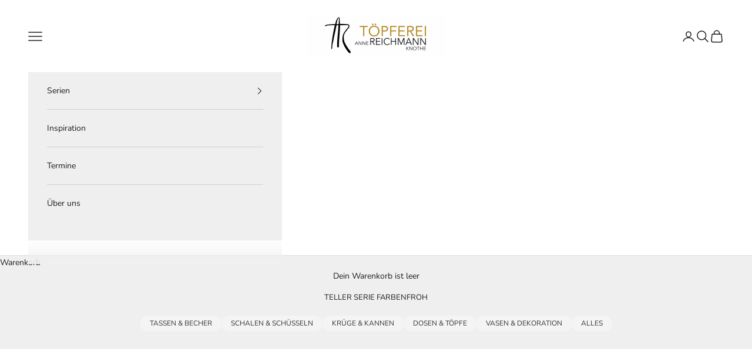

--- FILE ---
content_type: text/html; charset=utf-8
request_url: https://toepferei-reichmann.de/collections/teller-platten-farbenfroh/farbenfroh
body_size: 28766
content:
<!doctype html>

<html lang="de" dir="ltr">
  <head>
    <meta charset="utf-8">
    <meta name="viewport" content="width=device-width, initial-scale=1.0, height=device-height, minimum-scale=1.0, maximum-scale=5.0">

    <title>Teller &amp; Platten - farbenfroh</title><link rel="canonical" href="https://toepferei-reichmann.de/collections/teller-platten-farbenfroh/farbenfroh"><link rel="preconnect" href="https://fonts.shopifycdn.com" crossorigin><link rel="preload" href="//toepferei-reichmann.de/cdn/fonts/instrument_sans/instrumentsans_n4.db86542ae5e1596dbdb28c279ae6c2086c4c5bfa.woff2" as="font" type="font/woff2" crossorigin><link rel="preload" href="//toepferei-reichmann.de/cdn/fonts/nunito/nunito_n4.fc49103dc396b42cae9460289072d384b6c6eb63.woff2" as="font" type="font/woff2" crossorigin><meta property="og:type" content="website">
  <meta property="og:title" content="Teller &amp; Platten - farbenfroh"><meta property="og:url" content="https://toepferei-reichmann.de/collections/teller-platten-farbenfroh/farbenfroh">
<meta property="og:site_name" content="Töpferei Reichmann"><meta name="twitter:card" content="summary"><meta name="twitter:title" content="Teller & Platten - farbenfroh">
  <meta name="twitter:description" content=""><script async crossorigin fetchpriority="high" src="/cdn/shopifycloud/importmap-polyfill/es-modules-shim.2.4.0.js"></script>
<script type="application/ld+json">
  {
    "@context": "https://schema.org",
    "@type": "BreadcrumbList",
    "itemListElement": [{
        "@type": "ListItem",
        "position": 1,
        "name": "Home",
        "item": "https://toepferei-reichmann.de"
      },{
            "@type": "ListItem",
            "position": 2,
            "name": "Teller \u0026 Platten - farbenfroh",
            "item": "https://toepferei-reichmann.de/collections/teller-platten-farbenfroh"
          }]
  }
</script><style>/* Typography (heading) */
  @font-face {
  font-family: "Instrument Sans";
  font-weight: 400;
  font-style: normal;
  font-display: fallback;
  src: url("//toepferei-reichmann.de/cdn/fonts/instrument_sans/instrumentsans_n4.db86542ae5e1596dbdb28c279ae6c2086c4c5bfa.woff2") format("woff2"),
       url("//toepferei-reichmann.de/cdn/fonts/instrument_sans/instrumentsans_n4.510f1b081e58d08c30978f465518799851ef6d8b.woff") format("woff");
}

@font-face {
  font-family: "Instrument Sans";
  font-weight: 400;
  font-style: italic;
  font-display: fallback;
  src: url("//toepferei-reichmann.de/cdn/fonts/instrument_sans/instrumentsans_i4.028d3c3cd8d085648c808ceb20cd2fd1eb3560e5.woff2") format("woff2"),
       url("//toepferei-reichmann.de/cdn/fonts/instrument_sans/instrumentsans_i4.7e90d82df8dee29a99237cd19cc529d2206706a2.woff") format("woff");
}

/* Typography (body) */
  @font-face {
  font-family: Nunito;
  font-weight: 400;
  font-style: normal;
  font-display: fallback;
  src: url("//toepferei-reichmann.de/cdn/fonts/nunito/nunito_n4.fc49103dc396b42cae9460289072d384b6c6eb63.woff2") format("woff2"),
       url("//toepferei-reichmann.de/cdn/fonts/nunito/nunito_n4.5d26d13beeac3116db2479e64986cdeea4c8fbdd.woff") format("woff");
}

@font-face {
  font-family: Nunito;
  font-weight: 400;
  font-style: italic;
  font-display: fallback;
  src: url("//toepferei-reichmann.de/cdn/fonts/nunito/nunito_i4.fd53bf99043ab6c570187ed42d1b49192135de96.woff2") format("woff2"),
       url("//toepferei-reichmann.de/cdn/fonts/nunito/nunito_i4.cb3876a003a73aaae5363bb3e3e99d45ec598cc6.woff") format("woff");
}

@font-face {
  font-family: Nunito;
  font-weight: 700;
  font-style: normal;
  font-display: fallback;
  src: url("//toepferei-reichmann.de/cdn/fonts/nunito/nunito_n7.37cf9b8cf43b3322f7e6e13ad2aad62ab5dc9109.woff2") format("woff2"),
       url("//toepferei-reichmann.de/cdn/fonts/nunito/nunito_n7.45cfcfadc6630011252d54d5f5a2c7c98f60d5de.woff") format("woff");
}

@font-face {
  font-family: Nunito;
  font-weight: 700;
  font-style: italic;
  font-display: fallback;
  src: url("//toepferei-reichmann.de/cdn/fonts/nunito/nunito_i7.3f8ba2027bc9ceb1b1764ecab15bae73f86c4632.woff2") format("woff2"),
       url("//toepferei-reichmann.de/cdn/fonts/nunito/nunito_i7.82bfb5f86ec77ada3c9f660da22064c2e46e1469.woff") format("woff");
}

:root {
    /* Container */
    --container-max-width: 100%;
    --container-xxs-max-width: 27.5rem; /* 440px */
    --container-xs-max-width: 42.5rem; /* 680px */
    --container-sm-max-width: 61.25rem; /* 980px */
    --container-md-max-width: 71.875rem; /* 1150px */
    --container-lg-max-width: 78.75rem; /* 1260px */
    --container-xl-max-width: 85rem; /* 1360px */
    --container-gutter: 1.25rem;

    --section-vertical-spacing: 2.5rem;
    --section-vertical-spacing-tight:2.5rem;

    --section-stack-gap:2.25rem;
    --section-stack-gap-tight:2.25rem;

    /* Form settings */
    --form-gap: 1.25rem; /* Gap between fieldset and submit button */
    --fieldset-gap: 1rem; /* Gap between each form input within a fieldset */
    --form-control-gap: 0.625rem; /* Gap between input and label (ignored for floating label) */
    --checkbox-control-gap: 0.75rem; /* Horizontal gap between checkbox and its associated label */
    --input-padding-block: 0.65rem; /* Vertical padding for input, textarea and native select */
    --input-padding-inline: 0.8rem; /* Horizontal padding for input, textarea and native select */
    --checkbox-size: 0.875rem; /* Size (width and height) for checkbox */

    /* Other sizes */
    --sticky-area-height: calc(var(--announcement-bar-is-sticky, 0) * var(--announcement-bar-height, 0px) + var(--header-is-sticky, 0) * var(--header-is-visible, 1) * var(--header-height, 0px));

    /* RTL support */
    --transform-logical-flip: 1;
    --transform-origin-start: left;
    --transform-origin-end: right;

    /**
     * ---------------------------------------------------------------------
     * TYPOGRAPHY
     * ---------------------------------------------------------------------
     */

    /* Font properties */
    --heading-font-family: "Instrument Sans", sans-serif;
    --heading-font-weight: 400;
    --heading-font-style: normal;
    --heading-text-transform: uppercase;
    --heading-letter-spacing: 0.18em;
    --text-font-family: Nunito, sans-serif;
    --text-font-weight: 400;
    --text-font-style: normal;
    --text-letter-spacing: 0.0em;
    --button-font: var(--text-font-style) var(--text-font-weight) var(--text-sm) / 1.65 var(--text-font-family);
    --button-text-transform: uppercase;
    --button-letter-spacing: 0.18em;

    /* Font sizes */--text-heading-size-factor: 1;
    --text-h1: max(0.6875rem, clamp(1.375rem, 1.146341463414634rem + 0.975609756097561vw, 2rem) * var(--text-heading-size-factor));
    --text-h2: max(0.6875rem, clamp(1.25rem, 1.0670731707317074rem + 0.7804878048780488vw, 1.75rem) * var(--text-heading-size-factor));
    --text-h3: max(0.6875rem, clamp(1.125rem, 1.0335365853658536rem + 0.3902439024390244vw, 1.375rem) * var(--text-heading-size-factor));
    --text-h4: max(0.6875rem, clamp(1rem, 0.9542682926829268rem + 0.1951219512195122vw, 1.125rem) * var(--text-heading-size-factor));
    --text-h5: calc(0.875rem * var(--text-heading-size-factor));
    --text-h6: calc(0.75rem * var(--text-heading-size-factor));

    --text-xs: 0.75rem;
    --text-sm: 0.8125rem;
    --text-base: 0.875rem;
    --text-lg: 1.0rem;
    --text-xl: 1.125rem;

    /* Rounded variables (used for border radius) */
    --rounded-full: 9999px;
    --button-border-radius: 0.0rem;
    --input-border-radius: 0.0rem;

    /* Box shadow */
    --shadow-sm: 0 2px 8px rgb(0 0 0 / 0.05);
    --shadow: 0 5px 15px rgb(0 0 0 / 0.05);
    --shadow-md: 0 5px 30px rgb(0 0 0 / 0.05);
    --shadow-block: px px px rgb(var(--text-primary) / 0.0);

    /**
     * ---------------------------------------------------------------------
     * OTHER
     * ---------------------------------------------------------------------
     */

    --checkmark-svg-url: url(//toepferei-reichmann.de/cdn/shop/t/58/assets/checkmark.svg?v=77552481021870063511740408287);
    --cursor-zoom-in-svg-url: url(//toepferei-reichmann.de/cdn/shop/t/58/assets/cursor-zoom-in.svg?v=53880737899771658811740408287);
  }

  [dir="rtl"]:root {
    /* RTL support */
    --transform-logical-flip: -1;
    --transform-origin-start: right;
    --transform-origin-end: left;
  }

  @media screen and (min-width: 700px) {
    :root {
      /* Typography (font size) */
      --text-xs: 0.75rem;
      --text-sm: 0.8125rem;
      --text-base: 0.875rem;
      --text-lg: 1.0rem;
      --text-xl: 1.25rem;

      /* Spacing settings */
      --container-gutter: 2rem;
    }
  }

  @media screen and (min-width: 1000px) {
    :root {
      /* Spacing settings */
      --container-gutter: 3rem;

      --section-vertical-spacing: 4rem;
      --section-vertical-spacing-tight: 4rem;

      --section-stack-gap:3rem;
      --section-stack-gap-tight:3rem;
    }
  }:root {/* Overlay used for modal */
    --page-overlay: 0 0 0 / 0.4;

    /* We use the first scheme background as default */
    --page-background: ;

    /* Product colors */
    --on-sale-text: 227 44 43;
    --on-sale-badge-background: 227 44 43;
    --on-sale-badge-text: 255 255 255;
    --sold-out-badge-background: 239 239 239;
    --sold-out-badge-text: 0 0 0 / 0.65;
    --custom-badge-background: 28 28 28;
    --custom-badge-text: 255 255 255;
    --star-color: 28 28 28;

    /* Status colors */
    --success-background: 212 227 203;
    --success-text: 48 122 7;
    --warning-background: 253 241 224;
    --warning-text: 237 138 0;
    --error-background: 243 204 204;
    --error-text: 203 43 43;
  }.color-scheme--scheme-1 {
      /* Color settings */--accent: 28 28 28;
      --text-color: 28 28 28;
      --background: 239 239 239 / 1.0;
      --background-without-opacity: 239 239 239;
      --background-gradient: ;--border-color: 207 207 207;/* Button colors */
      --button-background: 28 28 28;
      --button-text-color: 255 255 255;

      /* Circled buttons */
      --circle-button-background: 255 255 255;
      --circle-button-text-color: 28 28 28;
    }.shopify-section:has(.section-spacing.color-scheme--bg-609ecfcfee2f667ac6c12366fc6ece56) + .shopify-section:has(.section-spacing.color-scheme--bg-609ecfcfee2f667ac6c12366fc6ece56:not(.bordered-section)) .section-spacing {
      padding-block-start: 0;
    }.color-scheme--scheme-2 {
      /* Color settings */--accent: 28 28 28;
      --text-color: 28 28 28;
      --background: 255 255 255 / 1.0;
      --background-without-opacity: 255 255 255;
      --background-gradient: ;--border-color: 221 221 221;/* Button colors */
      --button-background: 28 28 28;
      --button-text-color: 255 255 255;

      /* Circled buttons */
      --circle-button-background: 255 255 255;
      --circle-button-text-color: 28 28 28;
    }.shopify-section:has(.section-spacing.color-scheme--bg-54922f2e920ba8346f6dc0fba343d673) + .shopify-section:has(.section-spacing.color-scheme--bg-54922f2e920ba8346f6dc0fba343d673:not(.bordered-section)) .section-spacing {
      padding-block-start: 0;
    }.color-scheme--scheme-3 {
      /* Color settings */--accent: 255 255 255;
      --text-color: 255 255 255;
      --background: 28 28 28 / 1.0;
      --background-without-opacity: 28 28 28;
      --background-gradient: ;--border-color: 62 62 62;/* Button colors */
      --button-background: 255 255 255;
      --button-text-color: 28 28 28;

      /* Circled buttons */
      --circle-button-background: 255 255 255;
      --circle-button-text-color: 28 28 28;
    }.shopify-section:has(.section-spacing.color-scheme--bg-c1f8cb21047e4797e94d0969dc5d1e44) + .shopify-section:has(.section-spacing.color-scheme--bg-c1f8cb21047e4797e94d0969dc5d1e44:not(.bordered-section)) .section-spacing {
      padding-block-start: 0;
    }.color-scheme--scheme-4 {
      /* Color settings */--accent: 255 255 255;
      --text-color: 255 255 255;
      --background: 0 0 0 / 0.0;
      --background-without-opacity: 0 0 0;
      --background-gradient: ;--border-color: 255 255 255;/* Button colors */
      --button-background: 255 255 255;
      --button-text-color: 28 28 28;

      /* Circled buttons */
      --circle-button-background: 255 255 255;
      --circle-button-text-color: 28 28 28;
    }.shopify-section:has(.section-spacing.color-scheme--bg-3671eee015764974ee0aef1536023e0f) + .shopify-section:has(.section-spacing.color-scheme--bg-3671eee015764974ee0aef1536023e0f:not(.bordered-section)) .section-spacing {
      padding-block-start: 0;
    }.color-scheme--scheme-d3b50cea-c3ce-4849-b7a6-94157dd80337 {
      /* Color settings */--accent: 28 28 28;
      --text-color: 255 255 255;
      --background: 102 160 191 / 1.0;
      --background-without-opacity: 102 160 191;
      --background-gradient: ;--border-color: 125 174 201;/* Button colors */
      --button-background: 28 28 28;
      --button-text-color: 255 255 255;

      /* Circled buttons */
      --circle-button-background: 255 255 255;
      --circle-button-text-color: 28 28 28;
    }.shopify-section:has(.section-spacing.color-scheme--bg-e7f5b53f68153baff7a1afb373ca582c) + .shopify-section:has(.section-spacing.color-scheme--bg-e7f5b53f68153baff7a1afb373ca582c:not(.bordered-section)) .section-spacing {
      padding-block-start: 0;
    }.color-scheme--dialog {
      /* Color settings */--accent: 28 28 28;
      --text-color: 28 28 28;
      --background: 255 255 255 / 1.0;
      --background-without-opacity: 255 255 255;
      --background-gradient: ;--border-color: 221 221 221;/* Button colors */
      --button-background: 28 28 28;
      --button-text-color: 255 255 255;

      /* Circled buttons */
      --circle-button-background: 255 255 255;
      --circle-button-text-color: 28 28 28;
    }
</style><script>
  // This allows to expose several variables to the global scope, to be used in scripts
  window.themeVariables = {
    settings: {
      showPageTransition: null,
      pageType: "collection",
      moneyFormat: "€{{amount_with_comma_separator}}",
      moneyWithCurrencyFormat: "€{{amount_with_comma_separator}} EUR",
      currencyCodeEnabled: false,
      cartType: "drawer",
      staggerMenuApparition: true
    },

    strings: {
      addedToCart: "Zum Warenkorb hinzugefügt!",
      closeGallery: "Galerie schließen",
      zoomGallery: "Bild vergrößern",
      errorGallery: "Bild kann nicht geladen werden",
      shippingEstimatorNoResults: "Tut uns leid, aber wir verschicken leider nicht an deine Adresse.",
      shippingEstimatorOneResult: "Für deine Adresse gibt es einen Versandtarif:",
      shippingEstimatorMultipleResults: "Für deine Adresse gibt es mehrere Versandtarife:",
      shippingEstimatorError: "Beim Berechnen der Versandkosten ist ein Fehler aufgetreten:",
      next: "Vor",
      previous: "Zurück"
    },

    mediaQueries: {
      'sm': 'screen and (min-width: 700px)',
      'md': 'screen and (min-width: 1000px)',
      'lg': 'screen and (min-width: 1150px)',
      'xl': 'screen and (min-width: 1400px)',
      '2xl': 'screen and (min-width: 1600px)',
      'sm-max': 'screen and (max-width: 699px)',
      'md-max': 'screen and (max-width: 999px)',
      'lg-max': 'screen and (max-width: 1149px)',
      'xl-max': 'screen and (max-width: 1399px)',
      '2xl-max': 'screen and (max-width: 1599px)',
      'motion-safe': '(prefers-reduced-motion: no-preference)',
      'motion-reduce': '(prefers-reduced-motion: reduce)',
      'supports-hover': 'screen and (pointer: fine)',
      'supports-touch': 'screen and (hover: none)'
    }
  };</script><script>
      if (!(HTMLScriptElement.supports && HTMLScriptElement.supports('importmap'))) {
        const importMapPolyfill = document.createElement('script');
        importMapPolyfill.async = true;
        importMapPolyfill.src = "//toepferei-reichmann.de/cdn/shop/t/58/assets/es-module-shims.min.js?v=133133393897716595401740408267";

        document.head.appendChild(importMapPolyfill);
      }
    </script>

    <script type="importmap">{
        "imports": {
          "vendor": "//toepferei-reichmann.de/cdn/shop/t/58/assets/vendor.min.js?v=166833309358212501051740408268",
          "theme": "//toepferei-reichmann.de/cdn/shop/t/58/assets/theme.js?v=119214414845672947061740408267",
          "photoswipe": "//toepferei-reichmann.de/cdn/shop/t/58/assets/photoswipe.min.js?v=13374349288281597431740408267"
        }
      }
    </script>

    <script type="module" src="//toepferei-reichmann.de/cdn/shop/t/58/assets/vendor.min.js?v=166833309358212501051740408268"></script>
    <script type="module" src="//toepferei-reichmann.de/cdn/shop/t/58/assets/theme.js?v=119214414845672947061740408267"></script>

    <script>window.performance && window.performance.mark && window.performance.mark('shopify.content_for_header.start');</script><meta name="facebook-domain-verification" content="z0bllsgtnunednhesugxqraiu3386e">
<meta name="facebook-domain-verification" content="yclzyqfb16qtmavx3e1slse28lsi2o">
<meta id="shopify-digital-wallet" name="shopify-digital-wallet" content="/50581962911/digital_wallets/dialog">
<meta name="shopify-checkout-api-token" content="e92e65d7b6b0c8edbbf81a224b5d1f51">
<meta id="in-context-paypal-metadata" data-shop-id="50581962911" data-venmo-supported="false" data-environment="production" data-locale="de_DE" data-paypal-v4="true" data-currency="EUR">
<link rel="alternate" type="application/atom+xml" title="Feed" href="/collections/teller-platten-farbenfroh/farbenfroh.atom" />
<link rel="alternate" type="application/json+oembed" href="https://toepferei-reichmann.de/collections/teller-platten-farbenfroh/farbenfroh.oembed">
<script async="async" src="/checkouts/internal/preloads.js?locale=de-DE"></script>
<script id="apple-pay-shop-capabilities" type="application/json">{"shopId":50581962911,"countryCode":"DE","currencyCode":"EUR","merchantCapabilities":["supports3DS"],"merchantId":"gid:\/\/shopify\/Shop\/50581962911","merchantName":"Töpferei Reichmann","requiredBillingContactFields":["postalAddress","email","phone"],"requiredShippingContactFields":["postalAddress","email","phone"],"shippingType":"shipping","supportedNetworks":["visa","maestro","masterCard","amex"],"total":{"type":"pending","label":"Töpferei Reichmann","amount":"1.00"},"shopifyPaymentsEnabled":true,"supportsSubscriptions":true}</script>
<script id="shopify-features" type="application/json">{"accessToken":"e92e65d7b6b0c8edbbf81a224b5d1f51","betas":["rich-media-storefront-analytics"],"domain":"toepferei-reichmann.de","predictiveSearch":true,"shopId":50581962911,"locale":"de"}</script>
<script>var Shopify = Shopify || {};
Shopify.shop = "toepferei-reichmann-2.myshopify.com";
Shopify.locale = "de";
Shopify.currency = {"active":"EUR","rate":"1.0"};
Shopify.country = "DE";
Shopify.theme = {"name":"Prestige","id":174000832777,"schema_name":"Prestige","schema_version":"10.5.2","theme_store_id":855,"role":"main"};
Shopify.theme.handle = "null";
Shopify.theme.style = {"id":null,"handle":null};
Shopify.cdnHost = "toepferei-reichmann.de/cdn";
Shopify.routes = Shopify.routes || {};
Shopify.routes.root = "/";</script>
<script type="module">!function(o){(o.Shopify=o.Shopify||{}).modules=!0}(window);</script>
<script>!function(o){function n(){var o=[];function n(){o.push(Array.prototype.slice.apply(arguments))}return n.q=o,n}var t=o.Shopify=o.Shopify||{};t.loadFeatures=n(),t.autoloadFeatures=n()}(window);</script>
<script id="shop-js-analytics" type="application/json">{"pageType":"collection"}</script>
<script defer="defer" async type="module" src="//toepferei-reichmann.de/cdn/shopifycloud/shop-js/modules/v2/client.init-shop-cart-sync_DIwzDt8_.de.esm.js"></script>
<script defer="defer" async type="module" src="//toepferei-reichmann.de/cdn/shopifycloud/shop-js/modules/v2/chunk.common_DK6FaseX.esm.js"></script>
<script defer="defer" async type="module" src="//toepferei-reichmann.de/cdn/shopifycloud/shop-js/modules/v2/chunk.modal_DJrdBHKE.esm.js"></script>
<script type="module">
  await import("//toepferei-reichmann.de/cdn/shopifycloud/shop-js/modules/v2/client.init-shop-cart-sync_DIwzDt8_.de.esm.js");
await import("//toepferei-reichmann.de/cdn/shopifycloud/shop-js/modules/v2/chunk.common_DK6FaseX.esm.js");
await import("//toepferei-reichmann.de/cdn/shopifycloud/shop-js/modules/v2/chunk.modal_DJrdBHKE.esm.js");

  window.Shopify.SignInWithShop?.initShopCartSync?.({"fedCMEnabled":true,"windoidEnabled":true});

</script>
<script id="__st">var __st={"a":50581962911,"offset":3600,"reqid":"5a0d2440-9cdd-42ab-b4ec-27382a160800-1769559068","pageurl":"toepferei-reichmann.de\/collections\/teller-platten-farbenfroh\/farbenfroh","u":"252c97177f0c","p":"collection","rtyp":"collection","rid":236585156767};</script>
<script>window.ShopifyPaypalV4VisibilityTracking = true;</script>
<script id="captcha-bootstrap">!function(){'use strict';const t='contact',e='account',n='new_comment',o=[[t,t],['blogs',n],['comments',n],[t,'customer']],c=[[e,'customer_login'],[e,'guest_login'],[e,'recover_customer_password'],[e,'create_customer']],r=t=>t.map((([t,e])=>`form[action*='/${t}']:not([data-nocaptcha='true']) input[name='form_type'][value='${e}']`)).join(','),a=t=>()=>t?[...document.querySelectorAll(t)].map((t=>t.form)):[];function s(){const t=[...o],e=r(t);return a(e)}const i='password',u='form_key',d=['recaptcha-v3-token','g-recaptcha-response','h-captcha-response',i],f=()=>{try{return window.sessionStorage}catch{return}},m='__shopify_v',_=t=>t.elements[u];function p(t,e,n=!1){try{const o=window.sessionStorage,c=JSON.parse(o.getItem(e)),{data:r}=function(t){const{data:e,action:n}=t;return t[m]||n?{data:e,action:n}:{data:t,action:n}}(c);for(const[e,n]of Object.entries(r))t.elements[e]&&(t.elements[e].value=n);n&&o.removeItem(e)}catch(o){console.error('form repopulation failed',{error:o})}}const l='form_type',E='cptcha';function T(t){t.dataset[E]=!0}const w=window,h=w.document,L='Shopify',v='ce_forms',y='captcha';let A=!1;((t,e)=>{const n=(g='f06e6c50-85a8-45c8-87d0-21a2b65856fe',I='https://cdn.shopify.com/shopifycloud/storefront-forms-hcaptcha/ce_storefront_forms_captcha_hcaptcha.v1.5.2.iife.js',D={infoText:'Durch hCaptcha geschützt',privacyText:'Datenschutz',termsText:'Allgemeine Geschäftsbedingungen'},(t,e,n)=>{const o=w[L][v],c=o.bindForm;if(c)return c(t,g,e,D).then(n);var r;o.q.push([[t,g,e,D],n]),r=I,A||(h.body.append(Object.assign(h.createElement('script'),{id:'captcha-provider',async:!0,src:r})),A=!0)});var g,I,D;w[L]=w[L]||{},w[L][v]=w[L][v]||{},w[L][v].q=[],w[L][y]=w[L][y]||{},w[L][y].protect=function(t,e){n(t,void 0,e),T(t)},Object.freeze(w[L][y]),function(t,e,n,w,h,L){const[v,y,A,g]=function(t,e,n){const i=e?o:[],u=t?c:[],d=[...i,...u],f=r(d),m=r(i),_=r(d.filter((([t,e])=>n.includes(e))));return[a(f),a(m),a(_),s()]}(w,h,L),I=t=>{const e=t.target;return e instanceof HTMLFormElement?e:e&&e.form},D=t=>v().includes(t);t.addEventListener('submit',(t=>{const e=I(t);if(!e)return;const n=D(e)&&!e.dataset.hcaptchaBound&&!e.dataset.recaptchaBound,o=_(e),c=g().includes(e)&&(!o||!o.value);(n||c)&&t.preventDefault(),c&&!n&&(function(t){try{if(!f())return;!function(t){const e=f();if(!e)return;const n=_(t);if(!n)return;const o=n.value;o&&e.removeItem(o)}(t);const e=Array.from(Array(32),(()=>Math.random().toString(36)[2])).join('');!function(t,e){_(t)||t.append(Object.assign(document.createElement('input'),{type:'hidden',name:u})),t.elements[u].value=e}(t,e),function(t,e){const n=f();if(!n)return;const o=[...t.querySelectorAll(`input[type='${i}']`)].map((({name:t})=>t)),c=[...d,...o],r={};for(const[a,s]of new FormData(t).entries())c.includes(a)||(r[a]=s);n.setItem(e,JSON.stringify({[m]:1,action:t.action,data:r}))}(t,e)}catch(e){console.error('failed to persist form',e)}}(e),e.submit())}));const S=(t,e)=>{t&&!t.dataset[E]&&(n(t,e.some((e=>e===t))),T(t))};for(const o of['focusin','change'])t.addEventListener(o,(t=>{const e=I(t);D(e)&&S(e,y())}));const B=e.get('form_key'),M=e.get(l),P=B&&M;t.addEventListener('DOMContentLoaded',(()=>{const t=y();if(P)for(const e of t)e.elements[l].value===M&&p(e,B);[...new Set([...A(),...v().filter((t=>'true'===t.dataset.shopifyCaptcha))])].forEach((e=>S(e,t)))}))}(h,new URLSearchParams(w.location.search),n,t,e,['guest_login'])})(!0,!1)}();</script>
<script integrity="sha256-4kQ18oKyAcykRKYeNunJcIwy7WH5gtpwJnB7kiuLZ1E=" data-source-attribution="shopify.loadfeatures" defer="defer" src="//toepferei-reichmann.de/cdn/shopifycloud/storefront/assets/storefront/load_feature-a0a9edcb.js" crossorigin="anonymous"></script>
<script data-source-attribution="shopify.dynamic_checkout.dynamic.init">var Shopify=Shopify||{};Shopify.PaymentButton=Shopify.PaymentButton||{isStorefrontPortableWallets:!0,init:function(){window.Shopify.PaymentButton.init=function(){};var t=document.createElement("script");t.src="https://toepferei-reichmann.de/cdn/shopifycloud/portable-wallets/latest/portable-wallets.de.js",t.type="module",document.head.appendChild(t)}};
</script>
<script data-source-attribution="shopify.dynamic_checkout.buyer_consent">
  function portableWalletsHideBuyerConsent(e){var t=document.getElementById("shopify-buyer-consent"),n=document.getElementById("shopify-subscription-policy-button");t&&n&&(t.classList.add("hidden"),t.setAttribute("aria-hidden","true"),n.removeEventListener("click",e))}function portableWalletsShowBuyerConsent(e){var t=document.getElementById("shopify-buyer-consent"),n=document.getElementById("shopify-subscription-policy-button");t&&n&&(t.classList.remove("hidden"),t.removeAttribute("aria-hidden"),n.addEventListener("click",e))}window.Shopify?.PaymentButton&&(window.Shopify.PaymentButton.hideBuyerConsent=portableWalletsHideBuyerConsent,window.Shopify.PaymentButton.showBuyerConsent=portableWalletsShowBuyerConsent);
</script>
<script data-source-attribution="shopify.dynamic_checkout.cart.bootstrap">document.addEventListener("DOMContentLoaded",(function(){function t(){return document.querySelector("shopify-accelerated-checkout-cart, shopify-accelerated-checkout")}if(t())Shopify.PaymentButton.init();else{new MutationObserver((function(e,n){t()&&(Shopify.PaymentButton.init(),n.disconnect())})).observe(document.body,{childList:!0,subtree:!0})}}));
</script>
<link id="shopify-accelerated-checkout-styles" rel="stylesheet" media="screen" href="https://toepferei-reichmann.de/cdn/shopifycloud/portable-wallets/latest/accelerated-checkout-backwards-compat.css" crossorigin="anonymous">
<style id="shopify-accelerated-checkout-cart">
        #shopify-buyer-consent {
  margin-top: 1em;
  display: inline-block;
  width: 100%;
}

#shopify-buyer-consent.hidden {
  display: none;
}

#shopify-subscription-policy-button {
  background: none;
  border: none;
  padding: 0;
  text-decoration: underline;
  font-size: inherit;
  cursor: pointer;
}

#shopify-subscription-policy-button::before {
  box-shadow: none;
}

      </style>

<script>window.performance && window.performance.mark && window.performance.mark('shopify.content_for_header.end');</script>
<link href="//toepferei-reichmann.de/cdn/shop/t/58/assets/theme.css?v=47045738728058782081740408267" rel="stylesheet" type="text/css" media="all" /><!-- BEGIN app block: shopify://apps/complianz-gdpr-cookie-consent/blocks/bc-block/e49729f0-d37d-4e24-ac65-e0e2f472ac27 -->

    
    
<link id='complianz-css' rel="stylesheet" href=https://cdn.shopify.com/extensions/019be05e-f673-7a8f-bd4e-ed0da9930f96/gdpr-legal-cookie-75/assets/complainz.css media="print" onload="this.media='all'">
    <style>
        #Compliance-iframe.Compliance-iframe-branded > div.purposes-header,
        #Compliance-iframe.Compliance-iframe-branded > div.cmplc-cmp-header,
        #purposes-container > div.purposes-header,
        #Compliance-cs-banner .Compliance-cs-brand {
            background-color: #FFFFFF !important;
            color: #0A0A0A!important;
        }
        #Compliance-iframe.Compliance-iframe-branded .purposes-header .cmplc-btn-cp ,
        #Compliance-iframe.Compliance-iframe-branded .purposes-header .cmplc-btn-cp:hover,
        #Compliance-iframe.Compliance-iframe-branded .purposes-header .cmplc-btn-back:hover  {
            background-color: #ffffff !important;
            opacity: 1 !important;
        }
        #Compliance-cs-banner .cmplc-toggle .cmplc-toggle-label {
            color: #FFFFFF!important;
        }
        #Compliance-iframe.Compliance-iframe-branded .purposes-header .cmplc-btn-cp:hover,
        #Compliance-iframe.Compliance-iframe-branded .purposes-header .cmplc-btn-back:hover {
            background-color: #0A0A0A!important;
            color: #FFFFFF!important;
        }
        #Compliance-cs-banner #Compliance-cs-title {
            font-size: 14px !important;
        }
        #Compliance-cs-banner .Compliance-cs-content,
        #Compliance-cs-title,
        .cmplc-toggle-checkbox.granular-control-checkbox span {
            background-color: #FFFFFF !important;
            color: #0A0A0A !important;
            font-size: 14px !important;
        }
        #Compliance-cs-banner .Compliance-cs-close-btn {
            font-size: 14px !important;
            background-color: #FFFFFF !important;
        }
        #Compliance-cs-banner .Compliance-cs-opt-group {
            color: #FFFFFF !important;
        }
        #Compliance-cs-banner .Compliance-cs-opt-group button,
        .Compliance-alert button.Compliance-button-cancel {
            background-color: #007BBC!important;
            color: #FFFFFF!important;
        }
        #Compliance-cs-banner .Compliance-cs-opt-group button.Compliance-cs-accept-btn,
        #Compliance-cs-banner .Compliance-cs-opt-group button.Compliance-cs-btn-primary,
        .Compliance-alert button.Compliance-button-confirm {
            background-color: #007BBC !important;
            color: #FFFFFF !important;
        }
        #Compliance-cs-banner .Compliance-cs-opt-group button.Compliance-cs-reject-btn {
            background-color: #007BBC!important;
            color: #FFFFFF!important;
        }

        #Compliance-cs-banner .Compliance-banner-content button {
            cursor: pointer !important;
            color: currentColor !important;
            text-decoration: underline !important;
            border: none !important;
            background-color: transparent !important;
            font-size: 100% !important;
            padding: 0 !important;
        }

        #Compliance-cs-banner .Compliance-cs-opt-group button {
            border-radius: 4px !important;
            padding-block: 10px !important;
        }
        @media (min-width: 640px) {
            #Compliance-cs-banner.Compliance-cs-default-floating:not(.Compliance-cs-top):not(.Compliance-cs-center) .Compliance-cs-container, #Compliance-cs-banner.Compliance-cs-default-floating:not(.Compliance-cs-bottom):not(.Compliance-cs-center) .Compliance-cs-container, #Compliance-cs-banner.Compliance-cs-default-floating.Compliance-cs-center:not(.Compliance-cs-top):not(.Compliance-cs-bottom) .Compliance-cs-container {
                width: 560px !important;
            }
            #Compliance-cs-banner.Compliance-cs-default-floating:not(.Compliance-cs-top):not(.Compliance-cs-center) .Compliance-cs-opt-group, #Compliance-cs-banner.Compliance-cs-default-floating:not(.Compliance-cs-bottom):not(.Compliance-cs-center) .Compliance-cs-opt-group, #Compliance-cs-banner.Compliance-cs-default-floating.Compliance-cs-center:not(.Compliance-cs-top):not(.Compliance-cs-bottom) .Compliance-cs-opt-group {
                flex-direction: row !important;
            }
            #Compliance-cs-banner .Compliance-cs-opt-group button:not(:last-of-type),
            #Compliance-cs-banner .Compliance-cs-opt-group button {
                margin-right: 4px !important;
            }
            #Compliance-cs-banner .Compliance-cs-container .Compliance-cs-brand {
                position: absolute !important;
                inset-block-start: 6px;
            }
        }
        #Compliance-cs-banner.Compliance-cs-default-floating:not(.Compliance-cs-top):not(.Compliance-cs-center) .Compliance-cs-opt-group > div, #Compliance-cs-banner.Compliance-cs-default-floating:not(.Compliance-cs-bottom):not(.Compliance-cs-center) .Compliance-cs-opt-group > div, #Compliance-cs-banner.Compliance-cs-default-floating.Compliance-cs-center:not(.Compliance-cs-top):not(.Compliance-cs-bottom) .Compliance-cs-opt-group > div {
            flex-direction: row-reverse;
            width: 100% !important;
        }

        .Compliance-cs-brand-badge-outer, .Compliance-cs-brand-badge, #Compliance-cs-banner.Compliance-cs-default-floating.Compliance-cs-bottom .Compliance-cs-brand-badge-outer,
        #Compliance-cs-banner.Compliance-cs-default.Compliance-cs-bottom .Compliance-cs-brand-badge-outer,
        #Compliance-cs-banner.Compliance-cs-default:not(.Compliance-cs-left) .Compliance-cs-brand-badge-outer,
        #Compliance-cs-banner.Compliance-cs-default-floating:not(.Compliance-cs-left) .Compliance-cs-brand-badge-outer {
            display: none !important
        }

        #Compliance-cs-banner:not(.Compliance-cs-top):not(.Compliance-cs-bottom) .Compliance-cs-container.Compliance-cs-themed {
            flex-direction: row !important;
        }

        #Compliance-cs-banner #Compliance-cs-title,
        #Compliance-cs-banner #Compliance-cs-custom-title {
            justify-self: center !important;
            font-size: 14px !important;
            font-family: -apple-system,sans-serif !important;
            margin-inline: auto !important;
            width: 55% !important;
            text-align: center;
            font-weight: 600;
            visibility: unset;
        }

        @media (max-width: 640px) {
            #Compliance-cs-banner #Compliance-cs-title,
            #Compliance-cs-banner #Compliance-cs-custom-title {
                display: block;
            }
        }

        #Compliance-cs-banner .Compliance-cs-brand img {
            max-width: 110px !important;
            min-height: 32px !important;
        }
        #Compliance-cs-banner .Compliance-cs-container .Compliance-cs-brand {
            background: none !important;
            padding: 0px !important;
            margin-block-start:10px !important;
            margin-inline-start:16px !important;
        }

        #Compliance-cs-banner .Compliance-cs-opt-group button {
            padding-inline: 4px !important;
        }

    </style>
    
    
    
    

    <script type="text/javascript">
        function loadScript(src) {
            return new Promise((resolve, reject) => {
                const s = document.createElement("script");
                s.src = src;
                s.charset = "UTF-8";
                s.onload = resolve;
                s.onerror = reject;
                document.head.appendChild(s);
            });
        }

        function filterGoogleConsentModeURLs(domainsArray) {
            const googleConsentModeComplianzURls = [
                // 197, # Google Tag Manager:
                {"domain":"s.www.googletagmanager.com", "path":""},
                {"domain":"www.tagmanager.google.com", "path":""},
                {"domain":"www.googletagmanager.com", "path":""},
                {"domain":"googletagmanager.com", "path":""},
                {"domain":"tagassistant.google.com", "path":""},
                {"domain":"tagmanager.google.com", "path":""},

                // 2110, # Google Analytics 4:
                {"domain":"www.analytics.google.com", "path":""},
                {"domain":"www.google-analytics.com", "path":""},
                {"domain":"ssl.google-analytics.com", "path":""},
                {"domain":"google-analytics.com", "path":""},
                {"domain":"analytics.google.com", "path":""},
                {"domain":"region1.google-analytics.com", "path":""},
                {"domain":"region1.analytics.google.com", "path":""},
                {"domain":"*.google-analytics.com", "path":""},
                {"domain":"www.googletagmanager.com", "path":"/gtag/js?id=G"},
                {"domain":"googletagmanager.com", "path":"/gtag/js?id=UA"},
                {"domain":"www.googletagmanager.com", "path":"/gtag/js?id=UA"},
                {"domain":"googletagmanager.com", "path":"/gtag/js?id=G"},

                // 177, # Google Ads conversion tracking:
                {"domain":"googlesyndication.com", "path":""},
                {"domain":"media.admob.com", "path":""},
                {"domain":"gmodules.com", "path":""},
                {"domain":"ad.ytsa.net", "path":""},
                {"domain":"dartmotif.net", "path":""},
                {"domain":"dmtry.com", "path":""},
                {"domain":"go.channelintelligence.com", "path":""},
                {"domain":"googleusercontent.com", "path":""},
                {"domain":"googlevideo.com", "path":""},
                {"domain":"gvt1.com", "path":""},
                {"domain":"links.channelintelligence.com", "path":""},
                {"domain":"obrasilinteirojoga.com.br", "path":""},
                {"domain":"pcdn.tcgmsrv.net", "path":""},
                {"domain":"rdr.tag.channelintelligence.com", "path":""},
                {"domain":"static.googleadsserving.cn", "path":""},
                {"domain":"studioapi.doubleclick.com", "path":""},
                {"domain":"teracent.net", "path":""},
                {"domain":"ttwbs.channelintelligence.com", "path":""},
                {"domain":"wtb.channelintelligence.com", "path":""},
                {"domain":"youknowbest.com", "path":""},
                {"domain":"doubleclick.net", "path":""},
                {"domain":"redirector.gvt1.com", "path":""},

                //116, # Google Ads Remarketing
                {"domain":"googlesyndication.com", "path":""},
                {"domain":"media.admob.com", "path":""},
                {"domain":"gmodules.com", "path":""},
                {"domain":"ad.ytsa.net", "path":""},
                {"domain":"dartmotif.net", "path":""},
                {"domain":"dmtry.com", "path":""},
                {"domain":"go.channelintelligence.com", "path":""},
                {"domain":"googleusercontent.com", "path":""},
                {"domain":"googlevideo.com", "path":""},
                {"domain":"gvt1.com", "path":""},
                {"domain":"links.channelintelligence.com", "path":""},
                {"domain":"obrasilinteirojoga.com.br", "path":""},
                {"domain":"pcdn.tcgmsrv.net", "path":""},
                {"domain":"rdr.tag.channelintelligence.com", "path":""},
                {"domain":"static.googleadsserving.cn", "path":""},
                {"domain":"studioapi.doubleclick.com", "path":""},
                {"domain":"teracent.net", "path":""},
                {"domain":"ttwbs.channelintelligence.com", "path":""},
                {"domain":"wtb.channelintelligence.com", "path":""},
                {"domain":"youknowbest.com", "path":""},
                {"domain":"doubleclick.net", "path":""},
                {"domain":"redirector.gvt1.com", "path":""}
            ];

            if (!Array.isArray(domainsArray)) { 
                return [];
            }

            const blockedPairs = new Map();
            for (const rule of googleConsentModeComplianzURls) {
                if (!blockedPairs.has(rule.domain)) {
                    blockedPairs.set(rule.domain, new Set());
                }
                blockedPairs.get(rule.domain).add(rule.path);
            }

            return domainsArray.filter(item => {
                const paths = blockedPairs.get(item.d);
                return !(paths && paths.has(item.p));
            });
        }

        function setupAutoblockingByDomain() {
            // autoblocking by domain
            const autoblockByDomainArray = [];
            const prefixID = '10000' // to not get mixed with real metis ids
            let cmpBlockerDomains = []
            let cmpCmplcVendorsPurposes = {}
            let counter = 1
            for (const object of autoblockByDomainArray) {
                cmpBlockerDomains.push({
                    d: object.d,
                    p: object.path,
                    v: prefixID + counter,
                });
                counter++;
            }
            
            counter = 1
            for (const object of autoblockByDomainArray) {
                cmpCmplcVendorsPurposes[prefixID + counter] = object?.p ?? '1';
                counter++;
            }

            Object.defineProperty(window, "cmp_cmplc_vendors_purposes", {
                get() {
                    return cmpCmplcVendorsPurposes;
                },
                set(value) {
                    cmpCmplcVendorsPurposes = { ...cmpCmplcVendorsPurposes, ...value };
                }
            });
            const basicGmc = true;


            Object.defineProperty(window, "cmp_importblockerdomains", {
                get() {
                    if (basicGmc) {
                        return filterGoogleConsentModeURLs(cmpBlockerDomains);
                    }
                    return cmpBlockerDomains;
                },
                set(value) {
                    cmpBlockerDomains = [ ...cmpBlockerDomains, ...value ];
                }
            });
        }

        function enforceRejectionRecovery() {
            const base = (window._cmplc = window._cmplc || {});
            const featuresHolder = {};

            function lockFlagOn(holder) {
                const desc = Object.getOwnPropertyDescriptor(holder, 'rejection_recovery');
                if (!desc) {
                    Object.defineProperty(holder, 'rejection_recovery', {
                        get() { return true; },
                        set(_) { /* ignore */ },
                        enumerable: true,
                        configurable: false
                    });
                }
                return holder;
            }

            Object.defineProperty(base, 'csFeatures', {
                configurable: false,
                enumerable: true,
                get() {
                    return featuresHolder;
                },
                set(obj) {
                    if (obj && typeof obj === 'object') {
                        Object.keys(obj).forEach(k => {
                            if (k !== 'rejection_recovery') {
                                featuresHolder[k] = obj[k];
                            }
                        });
                    }
                    // we lock it, it won't try to redefine
                    lockFlagOn(featuresHolder);
                }
            });

            // Ensure an object is exposed even if read early
            if (!('csFeatures' in base)) {
                base.csFeatures = {};
            } else {
                // If someone already set it synchronously, merge and lock now.
                base.csFeatures = base.csFeatures;
            }
        }

        function splitDomains(joinedString) {
            if (!joinedString) {
                return []; // empty string -> empty array
            }
            return joinedString.split(";");
        }

        function setupWhitelist() {
            // Whitelist by domain:
            const whitelistString = "";
            const whitelist_array = [...splitDomains(whitelistString)];
            if (Array.isArray(window?.cmp_block_ignoredomains)) {
                window.cmp_block_ignoredomains = [...whitelist_array, ...window.cmp_block_ignoredomains];
            }
        }

        async function initCompliance() {
            const currentCsConfiguration = {"siteId":4387271,"cookiePolicyIds":{"en":76881976},"banner":{"acceptButtonDisplay":true,"rejectButtonDisplay":true,"customizeButtonDisplay":true,"position":"float-center","backgroundOverlay":false,"fontSize":"14px","content":"","acceptButtonCaption":"","rejectButtonCaption":"","customizeButtonCaption":"","backgroundColor":"#FFFFFF","textColor":"#0A0A0A","acceptButtonColor":"#007BBC","acceptButtonCaptionColor":"#FFFFFF","rejectButtonColor":"#007BBC","rejectButtonCaptionColor":"#FFFFFF","customizeButtonColor":"#007BBC","customizeButtonCaptionColor":"#FFFFFF","logo":"data:image\/svg+xml;base64,[base64]","brandTextColor":"#0A0A0A","brandBackgroundColor":"#FFFFFF","applyStyles":"false"},"whitelabel":true};
            const preview_config = {"format_and_position":{"has_background_overlay":false,"position":"float-center"},"text":{"fontsize":"14px","content":{"main":"","accept":"","reject":"","learnMore":""}},"theme":{"setting_type":2,"standard":{"subtype":"light"},"color":{"selected_color":"Mint","selected_color_style":"neutral"},"custom":{"main":{"background":"#FFFFFF","text":"#0A0A0A"},"acceptButton":{"background":"#007BBC","text":"#FFFFFF"},"rejectButton":{"background":"#007BBC","text":"#FFFFFF"},"learnMoreButton":{"background":"#007BBC","text":"#FFFFFF"}},"logo":{"type":3,"add_from_url":{"url":"","brand_header_color":"#FFFFFF","brand_text_color":"#0A0A0A"},"upload":{"src":"data:image\/svg+xml;base64,[base64]","brand_header_color":"#FFFFFF","brand_text_color":"#0A0A0A"}}},"whitelabel":true,"privacyWidget":true,"cookiePolicyPageUrl":"\/pages\/cookie-policy","privacyPolicyPageUrl":"\/policies\/privacy-policy","primaryDomain":"https:\/\/toepferei-reichmann.de"};
            const settings = {"businessLocation":null,"targetRegions":[],"legislations":{"isAutomatic":true,"customLegislations":{"gdprApplies":true,"usprApplies":false,"ccpaApplies":false,"lgpdApplies":false}},"googleConsentMode":false,"microsoftConsentMode":false,"enableTcf":false,"fallbackLanguage":"en","emailNotification":true,"disableAutoBlocking":false,"enableAdvanceGCM":true};

            const supportedLangs = [
            'bg','ca','cs','da','de','el','en','en-GB','es','et',
            'fi','fr','hr','hu','it','lt','lv','nl','no','pl',
            'pt','pt-BR','ro','ru','sk','sl','sv'
            ];

            // Build i18n map; prefer globals (e.g., window.it / window.en) if your locale files define them,
            // otherwise fall back to Liquid-injected JSON (cleaned_*).
            const currentLang = "de";
            const fallbackLang = "en";

            let cmplc_i18n = {};

            // fallback first
            (function attachFallback() {
                // If your external locale file defines a global like "window[<lang>]"
                if (typeof window[fallbackLang] !== "undefined") {
                    cmplc_i18n[fallbackLang] = window[fallbackLang];
                    return;
                }
            })();

            // then current
            (function attachCurrent() {
            if (supportedLangs.includes(currentLang)) {
                if (typeof window[currentLang] !== "undefined") {
                    cmplc_i18n[currentLang] = window[currentLang];
                    return;
                }
            }
            })();

            const localeRootUrl = "/";
            const normalizedLocaleRoot = localeRootUrl.startsWith('/') ? localeRootUrl : `/${localeRootUrl}`;
            const isPrimaryLang = normalizedLocaleRoot === '/';

            const hasCookiePolicyForLocale = Boolean(currentCsConfiguration?.cookiePolicyIds?.[currentLang]);
            const localePath = isPrimaryLang ? '' : (hasCookiePolicyForLocale ? normalizedLocaleRoot : `/${fallbackLang}`);
            const primaryDomain = "https://toepferei-reichmann.de";
            const cookiePolicyPageUrl = "/pages/cookie-policy";
            const privacyPolicyPageUrl = "/policies/privacy-policy";

            const cookiePolicyId =
            currentCsConfiguration?.cookiePolicyIds[currentLang] ??
            currentCsConfiguration?.cookiePolicyIds[fallbackLang];

            // 🔴 IMPORTANT: make _cmplc global
            window._cmplc = window?._cmplc || [];
            const _cmplc = window._cmplc;

            _cmplc.csConfiguration = {
                ..._cmplc.csConfiguration,
                ...currentCsConfiguration,
                cookiePolicyId,
                consentOnContinuedBrowsing:  false,
                perPurposeConsent:           true,
                countryDetection:            true,
                enableGdpr:                  settings?.legislations?.customLegislations?.gdprApplies,
                enableUspr:                  settings?.legislations?.customLegislations?.usprApplies,
                enableCcpa:                  settings?.legislations?.customLegislations?.ccpaApplies,
                enableLgpd:                  settings?.legislations?.customLegislations?.lgpdApplies,
                googleConsentMode:           settings?.googleConsentMode,
                uetConsentMode:              settings?.microsoftConsentMode,
                enableTcf:                   settings?.enableTcf,
                tcfPublisherCC:              settings?.businessLocation,
                lang:                        supportedLangs.includes(currentLang) ? currentLang : fallbackLang,
                i18n:                        cmplc_i18n,
                brand:                       'Complianz',
                cookiePolicyInOtherWindow:   true,
                cookiePolicyUrl:             `${primaryDomain}${localePath}${cookiePolicyPageUrl}`,
                privacyPolicyUrl:            `${primaryDomain}${localePath}${privacyPolicyPageUrl}`,
                floatingPreferencesButtonDisplay: currentCsConfiguration?.privacyWidget ? (currentCsConfiguration?.banner?.privacyWidgetPosition ?? 'bottom-right') : false,
                cmpId:                       { tcf: 332 },
                callback:                    {},
                purposes:                    "1, 2, 3, 4, 5",
                promptToAcceptOnBlockedElements: true,
                googleEnableAdvertiserConsentMode: settings?.googleConsentMode && settings?.enableTcf
            };

            const customeContent = preview_config?.text?.content ?? {};
            const titleContent =
            customeContent?.title?.hasOwnProperty(currentLang) ? customeContent?.title[currentLang] :
            customeContent?.title?.hasOwnProperty(fallbackLang) ? customeContent?.title[fallbackLang] : '';
            let mainContent =
            customeContent?.main?.hasOwnProperty(currentLang) ? customeContent?.main[currentLang] :
            customeContent?.main?.hasOwnProperty(fallbackLang) ? customeContent?.main[fallbackLang] : '';
            if (titleContent !== '') {
            mainContent = mainContent !== '' ? `<h2 id='Compliance-cs-custom-title'>${titleContent}</h2>${mainContent}` : '';
            }

            _cmplc.csConfiguration.banner = {
            ..._cmplc.csConfiguration.banner,
            content: mainContent,
            acceptButtonCaption:
                customeContent?.accept?.hasOwnProperty(currentLang) ? customeContent?.accept[currentLang] :
                customeContent?.accept?.hasOwnProperty(fallbackLang) ? customeContent?.accept[fallbackLang] : '',
            rejectButtonCaption:
                customeContent?.reject?.hasOwnProperty(currentLang) ? customeContent?.reject[currentLang] :
                customeContent?.reject?.hasOwnProperty(fallbackLang) ? customeContent?.reject[fallbackLang] : '',
            customizeButtonCaption:
                customeContent?.learnMore?.hasOwnProperty(currentLang) ? customeContent?.learnMore[currentLang] :
                customeContent?.learnMore?.hasOwnProperty(fallbackLang) ? customeContent?.learnMore[fallbackLang] : '',
            cookiePolicyLinkCaption:
                customeContent?.cp_caption?.hasOwnProperty(currentLang) ? customeContent?.cp_caption[currentLang] :
                customeContent?.cp_caption?.hasOwnProperty(fallbackLang) ? customeContent?.cp_caption[fallbackLang] : '',
            };

            var onPreferenceExpressedOrNotNeededCallback = function(prefs) {
                var isPrefEmpty = !prefs || Object.keys(prefs).length === 0;
                var consent = isPrefEmpty ? _cmplc.cs.api.getPreferences() : prefs;
                var shopifyPurposes = {
                    "analytics": [4, 's'],
                    "marketing": [5, 'adv'],
                    "preferences": [2, 3],
                    "sale_of_data": ['s', 'sh'],
                }
                var expressedConsent = {};
                Object.keys(shopifyPurposes).forEach(function(purposeItem) {
                    var purposeExpressed = null
                    shopifyPurposes[purposeItem].forEach(item => {
                    if (consent.purposes && typeof consent.purposes[item] === 'boolean') {
                        purposeExpressed = consent.purposes[item];
                    }
                    if (consent.uspr && typeof consent.uspr[item] === 'boolean' && purposeExpressed !== false) {
                        purposeExpressed = consent.uspr[item];
                    }
                    })
                    if (typeof purposeExpressed === 'boolean') {
                        expressedConsent[purposeItem] = purposeExpressed;
                    }
                })

                var oldConsentOfCustomer = Shopify.customerPrivacy.currentVisitorConsent();
                if (oldConsentOfCustomer["sale_of_data"] !== 'no') {
                    expressedConsent["sale_of_data"] = true;
                }

                window.Shopify.customerPrivacy.setTrackingConsent(expressedConsent, function() {});
            }

            var onCcpaOptOutCallback = function () {
                window.Shopify.customerPrivacy.setTrackingConsent({ "sale_of_data": false });
            }
        
            var onReady = function () {
                const currentConsent = window.Shopify.customerPrivacy.currentVisitorConsent();
                delete currentConsent['sale_of_data'];
                if (Object.values(currentConsent).some(consent => consent !== '') || !_cmplc.cs.state.needsConsent) {
                    return;
                }
                window._cmplc.cs.api.showBanner();
            }

            _cmplc.csConfiguration.callback.onPreferenceExpressedOrNotNeeded = onPreferenceExpressedOrNotNeededCallback;
            _cmplc.csConfiguration.callback.onCcpaOptOut = onCcpaOptOutCallback;
            _cmplc.csConfiguration.callback.onReady = onReady;

            window.dispatchEvent(new CustomEvent('cmplc::configurationIsSet'));
            window.COMPLIANZ_CONFIGURATION_IS_SET = true;

            if (settings?.disableAutoBlocking === true) {
                await loadScript(`https://cs.complianz.io/sync/${currentCsConfiguration.siteId}.js`)
                return;
            }

            // Load Complianz autoblocking AFTER config is set and global
            await loadScript(`https://cs.complianz.io/autoblocking/${currentCsConfiguration.siteId}.js`)
        }

        Promise.all([
            loadScript("https://cdn.shopify.com/extensions/019be05e-f673-7a8f-bd4e-ed0da9930f96/gdpr-legal-cookie-75/assets/de.js"),
            loadScript("https://cdn.shopify.com/extensions/019be05e-f673-7a8f-bd4e-ed0da9930f96/gdpr-legal-cookie-75/assets/en.js"),
        ]).then(async () => {
            // Autoblocking by domain:
            enforceRejectionRecovery();
            setupAutoblockingByDomain();
            await initCompliance();
            
        }).catch(async (err) => {
            console.error("Failed to load locale scripts:", err);
            // Autoblocking by domain:
            setupAutoblockingByDomain();
            await initCompliance();
        }).finally(() => {
            // Whitelist by domain:
            setupWhitelist();
            loadScript("https://cdn.complianz.io/cs/compliance_cs.js");
            if(false == true) {
                loadScript("https://cdn.complianz.io/cs/tcf/stub-v2.js");
                loadScript("https://cdn.complianz.io/cs/tcf/safe-tcf-v2.js");
            }
            if(false == true) {
                loadScript("//cdn.complianz.io/cs/gpp/stub.js");
            }
        });
    </script>

    <script>
        window.Shopify.loadFeatures(
            [
                {
                name: 'consent-tracking-api',
                version: '0.1',
                },
            ],
            function(error) {
                if (error) {
                throw error;
                }
            }
        );
    </script>


<!-- END app block --><link href="https://monorail-edge.shopifysvc.com" rel="dns-prefetch">
<script>(function(){if ("sendBeacon" in navigator && "performance" in window) {try {var session_token_from_headers = performance.getEntriesByType('navigation')[0].serverTiming.find(x => x.name == '_s').description;} catch {var session_token_from_headers = undefined;}var session_cookie_matches = document.cookie.match(/_shopify_s=([^;]*)/);var session_token_from_cookie = session_cookie_matches && session_cookie_matches.length === 2 ? session_cookie_matches[1] : "";var session_token = session_token_from_headers || session_token_from_cookie || "";function handle_abandonment_event(e) {var entries = performance.getEntries().filter(function(entry) {return /monorail-edge.shopifysvc.com/.test(entry.name);});if (!window.abandonment_tracked && entries.length === 0) {window.abandonment_tracked = true;var currentMs = Date.now();var navigation_start = performance.timing.navigationStart;var payload = {shop_id: 50581962911,url: window.location.href,navigation_start,duration: currentMs - navigation_start,session_token,page_type: "collection"};window.navigator.sendBeacon("https://monorail-edge.shopifysvc.com/v1/produce", JSON.stringify({schema_id: "online_store_buyer_site_abandonment/1.1",payload: payload,metadata: {event_created_at_ms: currentMs,event_sent_at_ms: currentMs}}));}}window.addEventListener('pagehide', handle_abandonment_event);}}());</script>
<script id="web-pixels-manager-setup">(function e(e,d,r,n,o){if(void 0===o&&(o={}),!Boolean(null===(a=null===(i=window.Shopify)||void 0===i?void 0:i.analytics)||void 0===a?void 0:a.replayQueue)){var i,a;window.Shopify=window.Shopify||{};var t=window.Shopify;t.analytics=t.analytics||{};var s=t.analytics;s.replayQueue=[],s.publish=function(e,d,r){return s.replayQueue.push([e,d,r]),!0};try{self.performance.mark("wpm:start")}catch(e){}var l=function(){var e={modern:/Edge?\/(1{2}[4-9]|1[2-9]\d|[2-9]\d{2}|\d{4,})\.\d+(\.\d+|)|Firefox\/(1{2}[4-9]|1[2-9]\d|[2-9]\d{2}|\d{4,})\.\d+(\.\d+|)|Chrom(ium|e)\/(9{2}|\d{3,})\.\d+(\.\d+|)|(Maci|X1{2}).+ Version\/(15\.\d+|(1[6-9]|[2-9]\d|\d{3,})\.\d+)([,.]\d+|)( \(\w+\)|)( Mobile\/\w+|) Safari\/|Chrome.+OPR\/(9{2}|\d{3,})\.\d+\.\d+|(CPU[ +]OS|iPhone[ +]OS|CPU[ +]iPhone|CPU IPhone OS|CPU iPad OS)[ +]+(15[._]\d+|(1[6-9]|[2-9]\d|\d{3,})[._]\d+)([._]\d+|)|Android:?[ /-](13[3-9]|1[4-9]\d|[2-9]\d{2}|\d{4,})(\.\d+|)(\.\d+|)|Android.+Firefox\/(13[5-9]|1[4-9]\d|[2-9]\d{2}|\d{4,})\.\d+(\.\d+|)|Android.+Chrom(ium|e)\/(13[3-9]|1[4-9]\d|[2-9]\d{2}|\d{4,})\.\d+(\.\d+|)|SamsungBrowser\/([2-9]\d|\d{3,})\.\d+/,legacy:/Edge?\/(1[6-9]|[2-9]\d|\d{3,})\.\d+(\.\d+|)|Firefox\/(5[4-9]|[6-9]\d|\d{3,})\.\d+(\.\d+|)|Chrom(ium|e)\/(5[1-9]|[6-9]\d|\d{3,})\.\d+(\.\d+|)([\d.]+$|.*Safari\/(?![\d.]+ Edge\/[\d.]+$))|(Maci|X1{2}).+ Version\/(10\.\d+|(1[1-9]|[2-9]\d|\d{3,})\.\d+)([,.]\d+|)( \(\w+\)|)( Mobile\/\w+|) Safari\/|Chrome.+OPR\/(3[89]|[4-9]\d|\d{3,})\.\d+\.\d+|(CPU[ +]OS|iPhone[ +]OS|CPU[ +]iPhone|CPU IPhone OS|CPU iPad OS)[ +]+(10[._]\d+|(1[1-9]|[2-9]\d|\d{3,})[._]\d+)([._]\d+|)|Android:?[ /-](13[3-9]|1[4-9]\d|[2-9]\d{2}|\d{4,})(\.\d+|)(\.\d+|)|Mobile Safari.+OPR\/([89]\d|\d{3,})\.\d+\.\d+|Android.+Firefox\/(13[5-9]|1[4-9]\d|[2-9]\d{2}|\d{4,})\.\d+(\.\d+|)|Android.+Chrom(ium|e)\/(13[3-9]|1[4-9]\d|[2-9]\d{2}|\d{4,})\.\d+(\.\d+|)|Android.+(UC? ?Browser|UCWEB|U3)[ /]?(15\.([5-9]|\d{2,})|(1[6-9]|[2-9]\d|\d{3,})\.\d+)\.\d+|SamsungBrowser\/(5\.\d+|([6-9]|\d{2,})\.\d+)|Android.+MQ{2}Browser\/(14(\.(9|\d{2,})|)|(1[5-9]|[2-9]\d|\d{3,})(\.\d+|))(\.\d+|)|K[Aa][Ii]OS\/(3\.\d+|([4-9]|\d{2,})\.\d+)(\.\d+|)/},d=e.modern,r=e.legacy,n=navigator.userAgent;return n.match(d)?"modern":n.match(r)?"legacy":"unknown"}(),u="modern"===l?"modern":"legacy",c=(null!=n?n:{modern:"",legacy:""})[u],f=function(e){return[e.baseUrl,"/wpm","/b",e.hashVersion,"modern"===e.buildTarget?"m":"l",".js"].join("")}({baseUrl:d,hashVersion:r,buildTarget:u}),m=function(e){var d=e.version,r=e.bundleTarget,n=e.surface,o=e.pageUrl,i=e.monorailEndpoint;return{emit:function(e){var a=e.status,t=e.errorMsg,s=(new Date).getTime(),l=JSON.stringify({metadata:{event_sent_at_ms:s},events:[{schema_id:"web_pixels_manager_load/3.1",payload:{version:d,bundle_target:r,page_url:o,status:a,surface:n,error_msg:t},metadata:{event_created_at_ms:s}}]});if(!i)return console&&console.warn&&console.warn("[Web Pixels Manager] No Monorail endpoint provided, skipping logging."),!1;try{return self.navigator.sendBeacon.bind(self.navigator)(i,l)}catch(e){}var u=new XMLHttpRequest;try{return u.open("POST",i,!0),u.setRequestHeader("Content-Type","text/plain"),u.send(l),!0}catch(e){return console&&console.warn&&console.warn("[Web Pixels Manager] Got an unhandled error while logging to Monorail."),!1}}}}({version:r,bundleTarget:l,surface:e.surface,pageUrl:self.location.href,monorailEndpoint:e.monorailEndpoint});try{o.browserTarget=l,function(e){var d=e.src,r=e.async,n=void 0===r||r,o=e.onload,i=e.onerror,a=e.sri,t=e.scriptDataAttributes,s=void 0===t?{}:t,l=document.createElement("script"),u=document.querySelector("head"),c=document.querySelector("body");if(l.async=n,l.src=d,a&&(l.integrity=a,l.crossOrigin="anonymous"),s)for(var f in s)if(Object.prototype.hasOwnProperty.call(s,f))try{l.dataset[f]=s[f]}catch(e){}if(o&&l.addEventListener("load",o),i&&l.addEventListener("error",i),u)u.appendChild(l);else{if(!c)throw new Error("Did not find a head or body element to append the script");c.appendChild(l)}}({src:f,async:!0,onload:function(){if(!function(){var e,d;return Boolean(null===(d=null===(e=window.Shopify)||void 0===e?void 0:e.analytics)||void 0===d?void 0:d.initialized)}()){var d=window.webPixelsManager.init(e)||void 0;if(d){var r=window.Shopify.analytics;r.replayQueue.forEach((function(e){var r=e[0],n=e[1],o=e[2];d.publishCustomEvent(r,n,o)})),r.replayQueue=[],r.publish=d.publishCustomEvent,r.visitor=d.visitor,r.initialized=!0}}},onerror:function(){return m.emit({status:"failed",errorMsg:"".concat(f," has failed to load")})},sri:function(e){var d=/^sha384-[A-Za-z0-9+/=]+$/;return"string"==typeof e&&d.test(e)}(c)?c:"",scriptDataAttributes:o}),m.emit({status:"loading"})}catch(e){m.emit({status:"failed",errorMsg:(null==e?void 0:e.message)||"Unknown error"})}}})({shopId: 50581962911,storefrontBaseUrl: "https://toepferei-reichmann.de",extensionsBaseUrl: "https://extensions.shopifycdn.com/cdn/shopifycloud/web-pixels-manager",monorailEndpoint: "https://monorail-edge.shopifysvc.com/unstable/produce_batch",surface: "storefront-renderer",enabledBetaFlags: ["2dca8a86"],webPixelsConfigList: [{"id":"265453833","configuration":"{\"pixel_id\":\"1298156140705293\",\"pixel_type\":\"facebook_pixel\",\"metaapp_system_user_token\":\"-\"}","eventPayloadVersion":"v1","runtimeContext":"OPEN","scriptVersion":"ca16bc87fe92b6042fbaa3acc2fbdaa6","type":"APP","apiClientId":2329312,"privacyPurposes":["ANALYTICS","MARKETING","SALE_OF_DATA"],"dataSharingAdjustments":{"protectedCustomerApprovalScopes":["read_customer_address","read_customer_email","read_customer_name","read_customer_personal_data","read_customer_phone"]}},{"id":"shopify-app-pixel","configuration":"{}","eventPayloadVersion":"v1","runtimeContext":"STRICT","scriptVersion":"0450","apiClientId":"shopify-pixel","type":"APP","privacyPurposes":["ANALYTICS","MARKETING"]},{"id":"shopify-custom-pixel","eventPayloadVersion":"v1","runtimeContext":"LAX","scriptVersion":"0450","apiClientId":"shopify-pixel","type":"CUSTOM","privacyPurposes":["ANALYTICS","MARKETING"]}],isMerchantRequest: false,initData: {"shop":{"name":"Töpferei Reichmann","paymentSettings":{"currencyCode":"EUR"},"myshopifyDomain":"toepferei-reichmann-2.myshopify.com","countryCode":"DE","storefrontUrl":"https:\/\/toepferei-reichmann.de"},"customer":null,"cart":null,"checkout":null,"productVariants":[],"purchasingCompany":null},},"https://toepferei-reichmann.de/cdn","fcfee988w5aeb613cpc8e4bc33m6693e112",{"modern":"","legacy":""},{"shopId":"50581962911","storefrontBaseUrl":"https:\/\/toepferei-reichmann.de","extensionBaseUrl":"https:\/\/extensions.shopifycdn.com\/cdn\/shopifycloud\/web-pixels-manager","surface":"storefront-renderer","enabledBetaFlags":"[\"2dca8a86\"]","isMerchantRequest":"false","hashVersion":"fcfee988w5aeb613cpc8e4bc33m6693e112","publish":"custom","events":"[[\"page_viewed\",{}],[\"collection_viewed\",{\"collection\":{\"id\":\"236585156767\",\"title\":\"Teller \u0026 Platten - farbenfroh\",\"productVariants\":[{\"price\":{\"amount\":25.0,\"currencyCode\":\"EUR\"},\"product\":{\"title\":\"Brotteller\",\"vendor\":\"Töpferei Reichmann\",\"id\":\"6190414430367\",\"untranslatedTitle\":\"Brotteller\",\"url\":\"\/products\/brotteller-1\",\"type\":\"Teller\"},\"id\":\"37900777586847\",\"image\":{\"src\":\"\/\/toepferei-reichmann.de\/cdn\/shop\/products\/Brotteller-apfel.jpeg?v=1624362161\"},\"sku\":\"20.318.01\",\"title\":\"apfel\",\"untranslatedTitle\":\"apfel\"},{\"price\":{\"amount\":30.0,\"currencyCode\":\"EUR\"},\"product\":{\"title\":\"Menüteller\",\"vendor\":\"Töpferei Reichmann\",\"id\":\"6190421737631\",\"untranslatedTitle\":\"Menüteller\",\"url\":\"\/products\/menuteller-1\",\"type\":\"Teller\"},\"id\":\"37900788596895\",\"image\":{\"src\":\"\/\/toepferei-reichmann.de\/cdn\/shop\/products\/Menuteller-apfel.jpeg?v=1624437933\"},\"sku\":\"20.319.01\",\"title\":\"apfel\",\"untranslatedTitle\":\"apfel\"},{\"price\":{\"amount\":16.0,\"currencyCode\":\"EUR\"},\"product\":{\"title\":\"Unterteller\",\"vendor\":\"Töpferei Reichmann\",\"id\":\"6190431830175\",\"untranslatedTitle\":\"Unterteller\",\"url\":\"\/products\/unterteller-1\",\"type\":\"Teller\"},\"id\":\"37900806324383\",\"image\":{\"src\":\"\/\/toepferei-reichmann.de\/cdn\/shop\/products\/Unterteller-apfel.jpeg?v=1624439318\"},\"sku\":\"20.327.01\",\"title\":\"apfel\",\"untranslatedTitle\":\"apfel\"},{\"price\":{\"amount\":26.0,\"currencyCode\":\"EUR\"},\"product\":{\"title\":\"Suppenteller\",\"vendor\":\"Töpferei Reichmann\",\"id\":\"6190425014431\",\"untranslatedTitle\":\"Suppenteller\",\"url\":\"\/products\/suppenteller-1\",\"type\":\"Teller\"},\"id\":\"37900792922271\",\"image\":{\"src\":\"\/\/toepferei-reichmann.de\/cdn\/shop\/products\/Suppenteller-apfel.jpeg?v=1624437591\"},\"sku\":\"20.302.01\",\"title\":\"apfel\",\"untranslatedTitle\":\"apfel\"},{\"price\":{\"amount\":20.0,\"currencyCode\":\"EUR\"},\"product\":{\"title\":\"Kuchenteller\",\"vendor\":\"Töpferei Reichmann\",\"id\":\"6190418460831\",\"untranslatedTitle\":\"Kuchenteller\",\"url\":\"\/products\/kuchenteller-1\",\"type\":\"Teller\"},\"id\":\"37900784140447\",\"image\":{\"src\":\"\/\/toepferei-reichmann.de\/cdn\/shop\/products\/Kuchenteller-apfel.jpeg?v=1624438311\"},\"sku\":\"20.301.01\",\"title\":\"apfel\",\"untranslatedTitle\":\"apfel\"},{\"price\":{\"amount\":18.0,\"currencyCode\":\"EUR\"},\"product\":{\"title\":\"Untertasse\",\"vendor\":\"Töpferei Reichmann\",\"id\":\"6190430093471\",\"untranslatedTitle\":\"Untertasse\",\"url\":\"\/products\/untertasse-1\",\"type\":\"Teller\"},\"id\":\"37900802687135\",\"image\":{\"src\":\"\/\/toepferei-reichmann.de\/cdn\/shop\/products\/Untertasse-apfel.jpeg?v=1624366739\"},\"sku\":\"20.304.01\",\"title\":\"apfel\",\"untranslatedTitle\":\"apfel\"},{\"price\":{\"amount\":35.0,\"currencyCode\":\"EUR\"},\"product\":{\"title\":\"Speiseteller\",\"vendor\":\"Töpferei Reichmann\",\"id\":\"6190427013279\",\"untranslatedTitle\":\"Speiseteller\",\"url\":\"\/products\/tortenteller-1\",\"type\":\"Teller\"},\"id\":\"37900796952735\",\"image\":{\"src\":\"\/\/toepferei-reichmann.de\/cdn\/shop\/products\/Tortenteller-apfel.jpeg?v=1624368080\"},\"sku\":\"20.303.01\",\"title\":\"apfel\",\"untranslatedTitle\":\"apfel\"}]}}]]"});</script><script>
  window.ShopifyAnalytics = window.ShopifyAnalytics || {};
  window.ShopifyAnalytics.meta = window.ShopifyAnalytics.meta || {};
  window.ShopifyAnalytics.meta.currency = 'EUR';
  var meta = {"products":[{"id":6190414430367,"gid":"gid:\/\/shopify\/Product\/6190414430367","vendor":"Töpferei Reichmann","type":"Teller","handle":"brotteller-1","variants":[{"id":37900777586847,"price":2500,"name":"Brotteller - apfel","public_title":"apfel","sku":"20.318.01"},{"id":37900777619615,"price":2500,"name":"Brotteller - karibik","public_title":"karibik","sku":"21.318.01"},{"id":37900777652383,"price":2500,"name":"Brotteller - mandarine","public_title":"mandarine","sku":"22.318.01"},{"id":37900777685151,"price":2500,"name":"Brotteller - sonne","public_title":"sonne","sku":"23.318.01"},{"id":37900777717919,"price":2500,"name":"Brotteller - aquamarine","public_title":"aquamarine","sku":"24.318.01"},{"id":37900777750687,"price":2500,"name":"Brotteller - blaubeere","public_title":"blaubeere","sku":"25.318.01"},{"id":37900777783455,"price":2500,"name":"Brotteller - himbeere","public_title":"himbeere","sku":"26.318.01"},{"id":37900777816223,"price":2500,"name":"Brotteller - honig","public_title":"honig","sku":"28.318.01"},{"id":37900777848991,"price":2500,"name":"Brotteller - karamell","public_title":"karamell","sku":"29.318.01"},{"id":37900777881759,"price":2500,"name":"Brotteller - stein","public_title":"stein","sku":"30.318.01"},{"id":37900777914527,"price":2500,"name":"Brotteller - kiwi","public_title":"kiwi","sku":"32.318.01"},{"id":37900777947295,"price":2500,"name":"Brotteller - ocean","public_title":"ocean","sku":"33.318.01"}],"remote":false},{"id":6190421737631,"gid":"gid:\/\/shopify\/Product\/6190421737631","vendor":"Töpferei Reichmann","type":"Teller","handle":"menuteller-1","variants":[{"id":37900788596895,"price":3000,"name":"Menüteller - apfel","public_title":"apfel","sku":"20.319.01"},{"id":37900788629663,"price":3000,"name":"Menüteller - karibik","public_title":"karibik","sku":"21.319.01"},{"id":37900788662431,"price":3000,"name":"Menüteller - mandarine","public_title":"mandarine","sku":"22.319.01"},{"id":37900788695199,"price":3000,"name":"Menüteller - sonne","public_title":"sonne","sku":"23.319.01"},{"id":37900788727967,"price":3000,"name":"Menüteller - aquamarine","public_title":"aquamarine","sku":"24.319.01"},{"id":37900788760735,"price":3000,"name":"Menüteller - blaubeere","public_title":"blaubeere","sku":"25.319.01"},{"id":37900788793503,"price":3000,"name":"Menüteller - himbeere","public_title":"himbeere","sku":"26.319.01"},{"id":37900788826271,"price":3000,"name":"Menüteller - honig","public_title":"honig","sku":"28.319.01"},{"id":37900788859039,"price":3000,"name":"Menüteller - karamell","public_title":"karamell","sku":"29.319.01"},{"id":37900788891807,"price":3000,"name":"Menüteller - stein","public_title":"stein","sku":"30.319.01"},{"id":37900788924575,"price":3000,"name":"Menüteller - kiwi","public_title":"kiwi","sku":"32.319.01"},{"id":37900788957343,"price":3000,"name":"Menüteller - ocean","public_title":"ocean","sku":"33.319.01"}],"remote":false},{"id":6190431830175,"gid":"gid:\/\/shopify\/Product\/6190431830175","vendor":"Töpferei Reichmann","type":"Teller","handle":"unterteller-1","variants":[{"id":37900806324383,"price":1600,"name":"Unterteller - apfel","public_title":"apfel","sku":"20.327.01"},{"id":37900806357151,"price":1600,"name":"Unterteller - karibik","public_title":"karibik","sku":"21.327.01"},{"id":37900806389919,"price":1600,"name":"Unterteller - mandarine","public_title":"mandarine","sku":"22.327.01"},{"id":37900806422687,"price":1600,"name":"Unterteller - sonne","public_title":"sonne","sku":"23.327.01"},{"id":37900806455455,"price":1600,"name":"Unterteller - aquamarine","public_title":"aquamarine","sku":"24.327.01"},{"id":37900806488223,"price":1600,"name":"Unterteller - blaubeere","public_title":"blaubeere","sku":"25.327.01"},{"id":37900806520991,"price":1600,"name":"Unterteller - himbeere","public_title":"himbeere","sku":"26.327.01"},{"id":37900806553759,"price":1600,"name":"Unterteller - karamell","public_title":"karamell","sku":"29.327.01"},{"id":37900806586527,"price":1600,"name":"Unterteller - honig","public_title":"honig","sku":"28.327.01"},{"id":37900806619295,"price":1600,"name":"Unterteller - stein","public_title":"stein","sku":"30.327.01"},{"id":37900806652063,"price":1600,"name":"Unterteller - kiwi","public_title":"kiwi","sku":"32.327.01"},{"id":37900806684831,"price":1600,"name":"Unterteller - ocean","public_title":"ocean","sku":"33.327.01"}],"remote":false},{"id":6190425014431,"gid":"gid:\/\/shopify\/Product\/6190425014431","vendor":"Töpferei Reichmann","type":"Teller","handle":"suppenteller-1","variants":[{"id":37900792922271,"price":2600,"name":"Suppenteller - apfel","public_title":"apfel","sku":"20.302.01"},{"id":37900792955039,"price":2600,"name":"Suppenteller - karibik","public_title":"karibik","sku":"21.302.01"},{"id":37900792987807,"price":2600,"name":"Suppenteller - mandarine","public_title":"mandarine","sku":"22.302.01"},{"id":37900793020575,"price":2600,"name":"Suppenteller - sonne","public_title":"sonne","sku":"23.302.01"},{"id":37900793053343,"price":2600,"name":"Suppenteller - aquamarine","public_title":"aquamarine","sku":"24.302.01"},{"id":37900793086111,"price":2600,"name":"Suppenteller - blaubeere","public_title":"blaubeere","sku":"25.302.01"},{"id":37900793118879,"price":2600,"name":"Suppenteller - himbeere","public_title":"himbeere","sku":"26.302.01"},{"id":37900793151647,"price":2600,"name":"Suppenteller - honig","public_title":"honig","sku":"28.302.01"},{"id":37900793184415,"price":2600,"name":"Suppenteller - karamell","public_title":"karamell","sku":"29.302.01"},{"id":37900793217183,"price":2600,"name":"Suppenteller - stein","public_title":"stein","sku":"30.302.01"},{"id":37900793249951,"price":2600,"name":"Suppenteller - kiwi","public_title":"kiwi","sku":"32.302.01"},{"id":37900793282719,"price":2600,"name":"Suppenteller - ocean","public_title":"ocean","sku":"33.302.01"}],"remote":false},{"id":6190418460831,"gid":"gid:\/\/shopify\/Product\/6190418460831","vendor":"Töpferei Reichmann","type":"Teller","handle":"kuchenteller-1","variants":[{"id":37900784140447,"price":2000,"name":"Kuchenteller - apfel","public_title":"apfel","sku":"20.301.01"},{"id":37900784173215,"price":2000,"name":"Kuchenteller - karibik","public_title":"karibik","sku":"21.301.01"},{"id":37900784205983,"price":2000,"name":"Kuchenteller - mandarine","public_title":"mandarine","sku":"22.301.01"},{"id":37900784238751,"price":2000,"name":"Kuchenteller - sonne","public_title":"sonne","sku":"23.301.01"},{"id":37900784271519,"price":2000,"name":"Kuchenteller - aquamarine","public_title":"aquamarine","sku":"24.301.01"},{"id":37900784304287,"price":2000,"name":"Kuchenteller - blaubeere","public_title":"blaubeere","sku":"25.301.01"},{"id":37900784402591,"price":2000,"name":"Kuchenteller - himbeere","public_title":"himbeere","sku":"26.301.01"},{"id":37900784468127,"price":2000,"name":"Kuchenteller - honig","public_title":"honig","sku":"28.301.01"},{"id":37900784500895,"price":2000,"name":"Kuchenteller - karamell","public_title":"karamell","sku":"29.301.01"},{"id":37900784533663,"price":2000,"name":"Kuchenteller - stein","public_title":"stein","sku":"30.301.01"},{"id":37900784566431,"price":2000,"name":"Kuchenteller - kiwi","public_title":"kiwi","sku":"32.301.01"},{"id":37900784599199,"price":2000,"name":"Kuchenteller - ocean","public_title":"ocean","sku":"33.301.01"}],"remote":false},{"id":6190430093471,"gid":"gid:\/\/shopify\/Product\/6190430093471","vendor":"Töpferei Reichmann","type":"Teller","handle":"untertasse-1","variants":[{"id":37900802687135,"price":1800,"name":"Untertasse - apfel","public_title":"apfel","sku":"20.304.01"},{"id":37900802752671,"price":1800,"name":"Untertasse - karibik","public_title":"karibik","sku":"21.304.01"},{"id":37900802785439,"price":1800,"name":"Untertasse - mandarine","public_title":"mandarine","sku":"22.304.01"},{"id":37900802818207,"price":1800,"name":"Untertasse - sonne","public_title":"sonne","sku":"23.304.01"},{"id":37900802850975,"price":1800,"name":"Untertasse - aquamarine","public_title":"aquamarine","sku":"24.304.01"},{"id":37900802883743,"price":1800,"name":"Untertasse - blaubeere","public_title":"blaubeere","sku":"25.304.01"},{"id":37900802916511,"price":1800,"name":"Untertasse - himbeere","public_title":"himbeere","sku":"26.304.01"},{"id":37900802949279,"price":1800,"name":"Untertasse - honig","public_title":"honig","sku":"28.304.01"},{"id":37900802982047,"price":1800,"name":"Untertasse - karamell","public_title":"karamell","sku":"29.304.01"},{"id":37900803014815,"price":1800,"name":"Untertasse - stein","public_title":"stein","sku":"30.304.01"},{"id":37900803047583,"price":1800,"name":"Untertasse - kiwi","public_title":"kiwi","sku":"32.304.01"},{"id":37900803080351,"price":1800,"name":"Untertasse - ocean","public_title":"ocean","sku":"33.304.01"}],"remote":false},{"id":6190427013279,"gid":"gid:\/\/shopify\/Product\/6190427013279","vendor":"Töpferei Reichmann","type":"Teller","handle":"tortenteller-1","variants":[{"id":37900796952735,"price":3500,"name":"Speiseteller - apfel","public_title":"apfel","sku":"20.303.01"},{"id":37900796985503,"price":3500,"name":"Speiseteller - karibik","public_title":"karibik","sku":"21.303.01"},{"id":37900797018271,"price":3500,"name":"Speiseteller - mandarine","public_title":"mandarine","sku":"22.303.01"},{"id":37900797051039,"price":3500,"name":"Speiseteller - sonne","public_title":"sonne","sku":"23.303.01"},{"id":37900797083807,"price":3500,"name":"Speiseteller - aquamarine","public_title":"aquamarine","sku":"24.303.01"},{"id":37900797116575,"price":3500,"name":"Speiseteller - blaubeere","public_title":"blaubeere","sku":"25.303.01"},{"id":37900797149343,"price":3500,"name":"Speiseteller - himbeere","public_title":"himbeere","sku":"26.303.01"},{"id":37900797182111,"price":3500,"name":"Speiseteller - honig","public_title":"honig","sku":"28.303.01"},{"id":37900797214879,"price":3500,"name":"Speiseteller - karamell","public_title":"karamell","sku":"29.303.01"},{"id":37900797247647,"price":3500,"name":"Speiseteller - stein","public_title":"stein","sku":"30.303.01"},{"id":37900797280415,"price":3500,"name":"Speiseteller - kiwi","public_title":"kiwi","sku":"32.303.01"},{"id":37900797313183,"price":3500,"name":"Speiseteller - ocean","public_title":"ocean","sku":"33.303.01"}],"remote":false}],"page":{"pageType":"collection","resourceType":"collection","resourceId":236585156767,"requestId":"5a0d2440-9cdd-42ab-b4ec-27382a160800-1769559068"}};
  for (var attr in meta) {
    window.ShopifyAnalytics.meta[attr] = meta[attr];
  }
</script>
<script class="analytics">
  (function () {
    var customDocumentWrite = function(content) {
      var jquery = null;

      if (window.jQuery) {
        jquery = window.jQuery;
      } else if (window.Checkout && window.Checkout.$) {
        jquery = window.Checkout.$;
      }

      if (jquery) {
        jquery('body').append(content);
      }
    };

    var hasLoggedConversion = function(token) {
      if (token) {
        return document.cookie.indexOf('loggedConversion=' + token) !== -1;
      }
      return false;
    }

    var setCookieIfConversion = function(token) {
      if (token) {
        var twoMonthsFromNow = new Date(Date.now());
        twoMonthsFromNow.setMonth(twoMonthsFromNow.getMonth() + 2);

        document.cookie = 'loggedConversion=' + token + '; expires=' + twoMonthsFromNow;
      }
    }

    var trekkie = window.ShopifyAnalytics.lib = window.trekkie = window.trekkie || [];
    if (trekkie.integrations) {
      return;
    }
    trekkie.methods = [
      'identify',
      'page',
      'ready',
      'track',
      'trackForm',
      'trackLink'
    ];
    trekkie.factory = function(method) {
      return function() {
        var args = Array.prototype.slice.call(arguments);
        args.unshift(method);
        trekkie.push(args);
        return trekkie;
      };
    };
    for (var i = 0; i < trekkie.methods.length; i++) {
      var key = trekkie.methods[i];
      trekkie[key] = trekkie.factory(key);
    }
    trekkie.load = function(config) {
      trekkie.config = config || {};
      trekkie.config.initialDocumentCookie = document.cookie;
      var first = document.getElementsByTagName('script')[0];
      var script = document.createElement('script');
      script.type = 'text/javascript';
      script.onerror = function(e) {
        var scriptFallback = document.createElement('script');
        scriptFallback.type = 'text/javascript';
        scriptFallback.onerror = function(error) {
                var Monorail = {
      produce: function produce(monorailDomain, schemaId, payload) {
        var currentMs = new Date().getTime();
        var event = {
          schema_id: schemaId,
          payload: payload,
          metadata: {
            event_created_at_ms: currentMs,
            event_sent_at_ms: currentMs
          }
        };
        return Monorail.sendRequest("https://" + monorailDomain + "/v1/produce", JSON.stringify(event));
      },
      sendRequest: function sendRequest(endpointUrl, payload) {
        // Try the sendBeacon API
        if (window && window.navigator && typeof window.navigator.sendBeacon === 'function' && typeof window.Blob === 'function' && !Monorail.isIos12()) {
          var blobData = new window.Blob([payload], {
            type: 'text/plain'
          });

          if (window.navigator.sendBeacon(endpointUrl, blobData)) {
            return true;
          } // sendBeacon was not successful

        } // XHR beacon

        var xhr = new XMLHttpRequest();

        try {
          xhr.open('POST', endpointUrl);
          xhr.setRequestHeader('Content-Type', 'text/plain');
          xhr.send(payload);
        } catch (e) {
          console.log(e);
        }

        return false;
      },
      isIos12: function isIos12() {
        return window.navigator.userAgent.lastIndexOf('iPhone; CPU iPhone OS 12_') !== -1 || window.navigator.userAgent.lastIndexOf('iPad; CPU OS 12_') !== -1;
      }
    };
    Monorail.produce('monorail-edge.shopifysvc.com',
      'trekkie_storefront_load_errors/1.1',
      {shop_id: 50581962911,
      theme_id: 174000832777,
      app_name: "storefront",
      context_url: window.location.href,
      source_url: "//toepferei-reichmann.de/cdn/s/trekkie.storefront.a804e9514e4efded663580eddd6991fcc12b5451.min.js"});

        };
        scriptFallback.async = true;
        scriptFallback.src = '//toepferei-reichmann.de/cdn/s/trekkie.storefront.a804e9514e4efded663580eddd6991fcc12b5451.min.js';
        first.parentNode.insertBefore(scriptFallback, first);
      };
      script.async = true;
      script.src = '//toepferei-reichmann.de/cdn/s/trekkie.storefront.a804e9514e4efded663580eddd6991fcc12b5451.min.js';
      first.parentNode.insertBefore(script, first);
    };
    trekkie.load(
      {"Trekkie":{"appName":"storefront","development":false,"defaultAttributes":{"shopId":50581962911,"isMerchantRequest":null,"themeId":174000832777,"themeCityHash":"6339475073201753919","contentLanguage":"de","currency":"EUR","eventMetadataId":"c3c63287-b871-4d9c-ac8e-83a2a2eaeec0"},"isServerSideCookieWritingEnabled":true,"monorailRegion":"shop_domain","enabledBetaFlags":["65f19447","b5387b81"]},"Session Attribution":{},"S2S":{"facebookCapiEnabled":true,"source":"trekkie-storefront-renderer","apiClientId":580111}}
    );

    var loaded = false;
    trekkie.ready(function() {
      if (loaded) return;
      loaded = true;

      window.ShopifyAnalytics.lib = window.trekkie;

      var originalDocumentWrite = document.write;
      document.write = customDocumentWrite;
      try { window.ShopifyAnalytics.merchantGoogleAnalytics.call(this); } catch(error) {};
      document.write = originalDocumentWrite;

      window.ShopifyAnalytics.lib.page(null,{"pageType":"collection","resourceType":"collection","resourceId":236585156767,"requestId":"5a0d2440-9cdd-42ab-b4ec-27382a160800-1769559068","shopifyEmitted":true});

      var match = window.location.pathname.match(/checkouts\/(.+)\/(thank_you|post_purchase)/)
      var token = match? match[1]: undefined;
      if (!hasLoggedConversion(token)) {
        setCookieIfConversion(token);
        window.ShopifyAnalytics.lib.track("Viewed Product Category",{"currency":"EUR","category":"Collection: teller-platten-farbenfroh","collectionName":"teller-platten-farbenfroh","collectionId":236585156767,"nonInteraction":true},undefined,undefined,{"shopifyEmitted":true});
      }
    });


        var eventsListenerScript = document.createElement('script');
        eventsListenerScript.async = true;
        eventsListenerScript.src = "//toepferei-reichmann.de/cdn/shopifycloud/storefront/assets/shop_events_listener-3da45d37.js";
        document.getElementsByTagName('head')[0].appendChild(eventsListenerScript);

})();</script>
<script
  defer
  src="https://toepferei-reichmann.de/cdn/shopifycloud/perf-kit/shopify-perf-kit-3.0.4.min.js"
  data-application="storefront-renderer"
  data-shop-id="50581962911"
  data-render-region="gcp-us-east1"
  data-page-type="collection"
  data-theme-instance-id="174000832777"
  data-theme-name="Prestige"
  data-theme-version="10.5.2"
  data-monorail-region="shop_domain"
  data-resource-timing-sampling-rate="10"
  data-shs="true"
  data-shs-beacon="true"
  data-shs-export-with-fetch="true"
  data-shs-logs-sample-rate="1"
  data-shs-beacon-endpoint="https://toepferei-reichmann.de/api/collect"
></script>
</head>

  

  <body class="features--button-transition features--zoom-image  color-scheme color-scheme--scheme-1"><template id="drawer-default-template">
  <div part="base">
    <div part="overlay"></div>

    <div part="content">
      <header part="header">
        <slot name="header"></slot>

        <dialog-close-button style="display: contents">
          <button type="button" part="close-button tap-area" aria-label="Schließen"><svg aria-hidden="true" focusable="false" fill="none" width="14" class="icon icon-close" viewBox="0 0 16 16">
      <path d="m1 1 14 14M1 15 15 1" stroke="currentColor" stroke-width="1.5"/>
    </svg>

  </button>
        </dialog-close-button>
      </header>

      <div part="body">
        <slot></slot>
      </div>

      <footer part="footer">
        <slot name="footer"></slot>
      </footer>
    </div>
  </div>
</template><template id="modal-default-template">
  <div part="base">
    <div part="overlay"></div>

    <div part="content">
      <header part="header">
        <slot name="header"></slot>

        <dialog-close-button style="display: contents">
          <button type="button" part="close-button tap-area" aria-label="Schließen"><svg aria-hidden="true" focusable="false" fill="none" width="14" class="icon icon-close" viewBox="0 0 16 16">
      <path d="m1 1 14 14M1 15 15 1" stroke="currentColor" stroke-width="1.5"/>
    </svg>

  </button>
        </dialog-close-button>
      </header>

      <div part="body">
        <slot></slot>
      </div>
    </div>
  </div>
</template><template id="popover-default-template">
  <div part="base">
    <div part="overlay"></div>

    <div part="content">
      <header part="header">
        <slot name="header"></slot>

        <dialog-close-button style="display: contents">
          <button type="button" part="close-button tap-area" aria-label="Schließen"><svg aria-hidden="true" focusable="false" fill="none" width="14" class="icon icon-close" viewBox="0 0 16 16">
      <path d="m1 1 14 14M1 15 15 1" stroke="currentColor" stroke-width="1.5"/>
    </svg>

  </button>
        </dialog-close-button>
      </header>

      <div part="body">
        <slot></slot>
      </div>
    </div>
  </div>
</template><template id="header-search-default-template">
  <div part="base">
    <div part="overlay"></div>

    <div part="content">
      <slot></slot>
    </div>
  </div>
</template><template id="video-media-default-template">
  <slot></slot>

  <svg part="play-button" fill="none" width="48" height="48" viewBox="0 0 48 48">
    <path fill-rule="evenodd" clip-rule="evenodd" d="M48 24c0 13.255-10.745 24-24 24S0 37.255 0 24 10.745 0 24 0s24 10.745 24 24Zm-18 0-9-6.6v13.2l9-6.6Z" fill="var(--play-button-background, #efefef)"/>
  </svg>
</template><loading-bar class="loading-bar" aria-hidden="true"></loading-bar>
    <a href="#main" allow-hash-change class="skip-to-content sr-only">Zum Inhalt springen</a>

    <span id="header-scroll-tracker" style="position: absolute; width: 1px; height: 1px; top: var(--header-scroll-tracker-offset, 10px); left: 0;"></span><!-- BEGIN sections: header-group -->
<header id="shopify-section-sections--23874939093257__header" class="shopify-section shopify-section-group-header-group shopify-section--header"><style>
  :root {
    --header-is-sticky: 1;
  }

  #shopify-section-sections--23874939093257__header {
    --header-grid: "primary-nav logo secondary-nav" / minmax(0, 1fr) auto minmax(0, 1fr);
    --header-padding-block: 1rem;
    --header-transparent-header-text-color: 255 255 255;
    --header-separation-border-color: 28 28 28 / 0.15;

    position: relative;
    z-index: 4;
  }

  @media screen and (min-width: 700px) {
    #shopify-section-sections--23874939093257__header {
      --header-padding-block: 1.6rem;
    }
  }

  @media screen and (min-width: 1000px) {
    #shopify-section-sections--23874939093257__header {}
  }#shopify-section-sections--23874939093257__header {
      position: sticky;
      top: 0;
    }

    .shopify-section--announcement-bar ~ #shopify-section-sections--23874939093257__header {
      top: calc(var(--announcement-bar-is-sticky, 0) * var(--announcement-bar-height, 0px));
    }#shopify-section-sections--23874939093257__header {
      --header-logo-width: 200px;
    }

    @media screen and (min-width: 700px) {
      #shopify-section-sections--23874939093257__header {
        --header-logo-width: 240px;
      }
    }</style>

<height-observer variable="header">
  <x-header  class="header color-scheme color-scheme--scheme-2">
      <a href="/" class="header__logo"><span class="sr-only">Töpferei Reichmann</span><img src="//toepferei-reichmann.de/cdn/shop/files/Logo25.jpg?v=1739723342&amp;width=2048" alt="" srcset="//toepferei-reichmann.de/cdn/shop/files/Logo25.jpg?v=1739723342&amp;width=480 480w, //toepferei-reichmann.de/cdn/shop/files/Logo25.jpg?v=1739723342&amp;width=720 720w" width="2048" height="615" sizes="240px" class="header__logo-image"></a>
    
<nav class="header__primary-nav " aria-label="Hauptnavigation">
        <button type="button" aria-controls="sidebar-menu" >
          <span class="sr-only">Menü</span><svg aria-hidden="true" fill="none" focusable="false" width="24" class="header__nav-icon icon icon-hamburger" viewBox="0 0 24 24">
      <path d="M1 19h22M1 12h22M1 5h22" stroke="currentColor" stroke-width="1.5" stroke-linecap="square"/>
    </svg></button></nav><nav class="header__secondary-nav" aria-label="Sekundäre Navigation"><ul class="contents unstyled-list"><li class="header__account-link sm-max:hidden">
            <a href="/account/login">
              <span class="sr-only">Anmelden</span><svg aria-hidden="true" fill="none" focusable="false" width="24" class="header__nav-icon icon icon-account" viewBox="0 0 24 24">
      <path d="M16.125 8.75c-.184 2.478-2.063 4.5-4.125 4.5s-3.944-2.021-4.125-4.5c-.187-2.578 1.64-4.5 4.125-4.5 2.484 0 4.313 1.969 4.125 4.5Z" stroke="currentColor" stroke-width="1.5" stroke-linecap="round" stroke-linejoin="round"/>
      <path d="M3.017 20.747C3.783 16.5 7.922 14.25 12 14.25s8.217 2.25 8.984 6.497" stroke="currentColor" stroke-width="1.5" stroke-miterlimit="10"/>
    </svg></a>
          </li><li class="header__search-link">
            <a href="/search" aria-controls="header-search-sections--23874939093257__header">
              <span class="sr-only">Suchen</span><svg aria-hidden="true" fill="none" focusable="false" width="24" class="header__nav-icon icon icon-search" viewBox="0 0 24 24">
      <path d="M10.364 3a7.364 7.364 0 1 0 0 14.727 7.364 7.364 0 0 0 0-14.727Z" stroke="currentColor" stroke-width="1.5" stroke-miterlimit="10"/>
      <path d="M15.857 15.858 21 21.001" stroke="currentColor" stroke-width="1.5" stroke-miterlimit="10" stroke-linecap="round"/>
    </svg></a>
          </li><li class="relative header__cart-link">
          <a href="/cart" aria-controls="cart-drawer" data-no-instant>
            <span class="sr-only">Warenkorb</span><svg aria-hidden="true" fill="none" focusable="false" width="24" class="header__nav-icon icon icon-cart" viewBox="0 0 24 24"><path d="M4.75 8.25A.75.75 0 0 0 4 9L3 19.125c0 1.418 1.207 2.625 2.625 2.625h12.75c1.418 0 2.625-1.149 2.625-2.566L20 9a.75.75 0 0 0-.75-.75H4.75Zm2.75 0v-1.5a4.5 4.5 0 0 1 4.5-4.5v0a4.5 4.5 0 0 1 4.5 4.5v1.5" stroke="currentColor" stroke-width="1.5" stroke-linecap="round" stroke-linejoin="round"/></svg><cart-dot class="header__cart-dot  "></cart-dot>
          </a>
        </li>
      </ul>
    </nav><header-search id="header-search-sections--23874939093257__header" class="header-search">
  <div class="container">
    <form id="predictive-search-form" action="/search" method="GET" aria-owns="header-predictive-search" class="header-search__form" role="search">
      <div class="header-search__form-control"><svg aria-hidden="true" fill="none" focusable="false" width="20" class="icon icon-search" viewBox="0 0 24 24">
      <path d="M10.364 3a7.364 7.364 0 1 0 0 14.727 7.364 7.364 0 0 0 0-14.727Z" stroke="currentColor" stroke-width="1.5" stroke-miterlimit="10"/>
      <path d="M15.857 15.858 21 21.001" stroke="currentColor" stroke-width="1.5" stroke-miterlimit="10" stroke-linecap="round"/>
    </svg><input type="search" name="q" spellcheck="false" class="header-search__input h5 sm:h4" aria-label="Suchen" placeholder="Gib etwas ein...">

        <dialog-close-button class="contents">
          <button type="button">
            <span class="sr-only">Schließen</span><svg aria-hidden="true" focusable="false" fill="none" width="16" class="icon icon-close" viewBox="0 0 16 16">
      <path d="m1 1 14 14M1 15 15 1" stroke="currentColor" stroke-width="1.5"/>
    </svg>

  </button>
        </dialog-close-button>
      </div>
    </form>

    <predictive-search id="header-predictive-search" class="predictive-search">
      <div class="predictive-search__content" slot="results"></div>
    </predictive-search>
  </div>
</header-search><template id="header-sidebar-template">
  <div part="base">
    <div part="overlay"></div>

    <div part="content">
      <header part="header">
        <dialog-close-button class="contents">
          <button type="button" part="close-button tap-area" aria-label="Schließen"><svg aria-hidden="true" focusable="false" fill="none" width="16" class="icon icon-close" viewBox="0 0 16 16">
      <path d="m1 1 14 14M1 15 15 1" stroke="currentColor" stroke-width="1.5"/>
    </svg>

  </button>
        </dialog-close-button>
      </header>

      <div part="panel-list">
        <slot name="main-panel"></slot><slot name="collapsible-panel"></slot></div>
    </div>
  </div>
</template>

<header-sidebar id="sidebar-menu" class="header-sidebar drawer drawer--sm color-scheme color-scheme--scheme-1" template="header-sidebar-template" open-from="left"><div class="header-sidebar__main-panel" slot="main-panel">
    <div class="header-sidebar__scroller">
      <ul class="header-sidebar__linklist divide-y unstyled-list" role="list"><li><button type="button" class="header-sidebar__linklist-button h6" aria-controls="header-panel-1" aria-expanded="false">Serien<svg aria-hidden="true" focusable="false" fill="none" width="12" class="icon icon-chevron-right  icon--direction-aware" viewBox="0 0 10 10">
      <path d="m3 9 4-4-4-4" stroke="currentColor" stroke-linecap="square"/>
    </svg></button></li><li><a href="/pages/inspiration" class="header-sidebar__linklist-button h6">Inspiration</a></li><li><a href="/pages/termine" class="header-sidebar__linklist-button h6">Termine</a></li><li><a href="/pages/wir" class="header-sidebar__linklist-button h6">Über uns</a></li></ul>
    </div><div class="header-sidebar__footer"><a href="/account/login" class="text-with-icon smallcaps sm:hidden"><svg aria-hidden="true" fill="none" focusable="false" width="20" class="icon icon-account" viewBox="0 0 24 24">
      <path d="M16.125 8.75c-.184 2.478-2.063 4.5-4.125 4.5s-3.944-2.021-4.125-4.5c-.187-2.578 1.64-4.5 4.125-4.5 2.484 0 4.313 1.969 4.125 4.5Z" stroke="currentColor" stroke-width="1.5" stroke-linecap="round" stroke-linejoin="round"/>
      <path d="M3.017 20.747C3.783 16.5 7.922 14.25 12 14.25s8.217 2.25 8.984 6.497" stroke="currentColor" stroke-width="1.5" stroke-miterlimit="10"/>
    </svg>Anmelden</a></div></div><header-sidebar-collapsible-panel class="header-sidebar__collapsible-panel" slot="collapsible-panel">
      <div class="header-sidebar__scroller"><div id="header-panel-1" class="header-sidebar__sub-panel" hidden>
              <button type="button" class="header-sidebar__back-button link-faded is-divided text-with-icon h6 md:hidden" data-action="close-panel"><svg aria-hidden="true" focusable="false" fill="none" width="12" class="icon icon-chevron-left  icon--direction-aware" viewBox="0 0 10 10">
      <path d="M7 1 3 5l4 4" stroke="currentColor" stroke-linecap="square"/>
    </svg>Serien</button>

              <ul class="header-sidebar__linklist divide-y unstyled-list" role="list"><li><accordion-disclosure>
                        <details class="accordion__disclosure group" >
                          <summary class="header-sidebar__linklist-button h6">Blauweiß<span class="animated-plus group-expanded:rotate" aria-hidden="true"></span>
                          </summary>

                          <div class="header-sidebar__nested-linklist"><a href="/collections/blauweiss" class="link-faded-reverse">alles zeigen</a><a href="/collections/tassen-blauweiss" class="link-faded-reverse">Tassen & Becher</a><a href="/collections/teller-blauweiss" class="link-faded-reverse">Teller & Platten</a><a href="/collections/schalen-blauweiss" class="link-faded-reverse">Schalen & Schüsseln</a><a href="/collections/kannen-blauweiss" class="link-faded-reverse">Krüge & Kannen</a><a href="/collections/dosen-blauweiss" class="link-faded-reverse">Dosen & Töpfe</a><a href="/collections/vasen-blauweiss" class="link-faded-reverse">Vasen & Dekoration</a><a href="/collections/sonstiges-blauweiss" class="link-faded-reverse">Sonstiges</a></div>
                        </details>
                      </accordion-disclosure></li><li><accordion-disclosure>
                        <details class="accordion__disclosure group" >
                          <summary class="header-sidebar__linklist-button h6">Farbenfroh<span class="animated-plus group-expanded:rotate" aria-hidden="true"></span>
                          </summary>

                          <div class="header-sidebar__nested-linklist"><a href="/collections/farbenfroh" class="link-faded-reverse">alles zeigen</a><a href="/collections/tassen-farbenfroh" class="link-faded-reverse">Tassen & Becher</a><a href="/collections/teller-platten-farbenfroh" class="link-faded-reverse">Teller & Platten</a><a href="/collections/schusseln-farbenfroh" class="link-faded-reverse">Schalen & Schüsseln</a><a href="/collections/kruge-kannen-farbenfroh" class="link-faded-reverse">Krüge & Kannen</a><a href="/collections/dosen-topfe-farbenfroh" class="link-faded-reverse">Dosen & Töpfe</a><a href="/collections/vasen-dekoration" class="link-faded-reverse">Vasen & Dekoration</a></div>
                        </details>
                      </accordion-disclosure></li><li><accordion-disclosure>
                        <details class="accordion__disclosure group" >
                          <summary class="header-sidebar__linklist-button h6">Aquarell<span class="animated-plus group-expanded:rotate" aria-hidden="true"></span>
                          </summary>

                          <div class="header-sidebar__nested-linklist"><a href="/collections/aquarell" class="link-faded-reverse">alles zeigen</a><a href="/collections/tassen-becher-aquarell" class="link-faded-reverse">Tassen & Becher</a><a href="/collections/teller-aquarell" class="link-faded-reverse">Teller</a><a href="/collections/schalen-schusseln-aquarell" class="link-faded-reverse">Schalen & Schüsseln</a><a href="/collections/einzelstuecke-aquarell" class="link-faded-reverse">Einzelstücke</a><a href="/collections/kindergeschirr-aquarell" class="link-faded-reverse">Kindergeschirr</a><a href="/collections/zubehor-aquarell" class="link-faded-reverse">Zubehör</a></div>
                        </details>
                      </accordion-disclosure></li><li><accordion-disclosure>
                        <details class="accordion__disclosure group" >
                          <summary class="header-sidebar__linklist-button h6">Pastell<span class="animated-plus group-expanded:rotate" aria-hidden="true"></span>
                          </summary>

                          <div class="header-sidebar__nested-linklist"><a href="/collections/pastell" class="link-faded-reverse">alles zeigen</a><a href="/collections/tassen-becher-pastell" class="link-faded-reverse">Tassen & Becher</a><a href="/collections/teller-pastell" class="link-faded-reverse">Teller</a><a href="/collections/schusseln-schalen-pastell" class="link-faded-reverse">Schalen & Schüsseln</a><a href="/collections/zubehor-pastell" class="link-faded-reverse">Zubehör</a></div>
                        </details>
                      </accordion-disclosure></li><li><accordion-disclosure>
                        <details class="accordion__disclosure group" >
                          <summary class="header-sidebar__linklist-button h6">Kristallglasur<span class="animated-plus group-expanded:rotate" aria-hidden="true"></span>
                          </summary>

                          <div class="header-sidebar__nested-linklist"><a href="/collections/vasen-kristallglasur" class="link-faded-reverse">Unikate</a></div>
                        </details>
                      </accordion-disclosure></li></ul><div class="header-sidebar__promo scroll-area bleed md:unbleed"><div class="v-stack justify-items-center gap-4 sm:gap-5 group"><div class="overflow-hidden"><img src="//toepferei-reichmann.de/cdn/shop/files/73133AEB-D44B-41DE-8A26-1BE2EA3FBC9F.jpg?v=1735836637&amp;width=2048" alt="" srcset="//toepferei-reichmann.de/cdn/shop/files/73133AEB-D44B-41DE-8A26-1BE2EA3FBC9F.jpg?v=1735836637&amp;width=315 315w, //toepferei-reichmann.de/cdn/shop/files/73133AEB-D44B-41DE-8A26-1BE2EA3FBC9F.jpg?v=1735836637&amp;width=630 630w, //toepferei-reichmann.de/cdn/shop/files/73133AEB-D44B-41DE-8A26-1BE2EA3FBC9F.jpg?v=1735836637&amp;width=945 945w" width="2048" height="2048" loading="lazy" sizes="315px" class="zoom-image group-hover:zoom"></div></div></div></div></div>
    </header-sidebar-collapsible-panel></header-sidebar></x-header>
</height-observer>

<script>
  document.documentElement.style.setProperty('--header-height', `${document.getElementById('shopify-section-sections--23874939093257__header').clientHeight.toFixed(2)}px`);
</script>


</header>
<!-- END sections: header-group --><!-- BEGIN sections: overlay-group -->
<section id="shopify-section-sections--23874939322633__cart-drawer" class="shopify-section shopify-section-group-overlay-group shopify-section--cart-drawer"><cart-drawer id="cart-drawer" class="cart-drawer drawer drawer--center-body color-scheme color-scheme--scheme-1" initial-focus="false" handle-editor-events>
  <p class="h4" slot="header">Warenkorb</p><p class="h5 text-center">Dein Warenkorb ist leer</p></cart-drawer>

</section>
<!-- END sections: overlay-group --><main id="main" class="anchor">
      <div id="shopify-section-template--23874936340745__custom_categorie_metafeld_fithTh" class="shopify-section"><div class=" color-scheme color-scheme--scheme-1 color-scheme--bg-609ecfcfee2f667ac6c12366fc6ece56 bordered-section">
 <div class="">
  <div class="page-width">
    <p style="text-align: center; font-size:13px; text-transform: uppercase;;">Teller Serie Farbenfroh</p>
 
<div class="fl-container"> 
      
      
      
      <div class="fl-link">
      <a href="https://toepferei-reichmann.de/collections/tassen-farbenfroh"> 
      <p style="font-size:12px; text-transform: uppercase;;" class="fl-trust-text">Tassen & Becher</p></a>
      </div> 
        
      <div class="fl-link">
      <a href="https://toepferei-reichmann.de/collections/schusseln-farbenfroh"> 
      <p style="font-size:12px; text-transform: uppercase;;" class="fl-trust-text">Schalen & Schüsseln</p></a>
      </div> 
        
      <div class="fl-link">
      <a href="https://toepferei-reichmann.de/collections/kruge-kannen-farbenfroh"> 
      <p style="font-size:12px; text-transform: uppercase;;" class="fl-trust-text">Krüge & Kannen</p></a>
      </div> 
        
      <div class="fl-link">
      <a href="https://toepferei-reichmann.de/collections/dosen-topfe-farbenfroh"> 
      <p style="font-size:12px; text-transform: uppercase;;" class="fl-trust-text">Dosen & Töpfe</p></a>
      </div> 
        
      <div class="fl-link">
      <a href="https://toepferei-reichmann.de/collections/vasen-dekoration"> 
      <p style="font-size:12px; text-transform: uppercase;;" class="fl-trust-text">Vasen & Dekoration</p></a>
      </div> 
        
      <div class="fl-link">
      <a href="https://toepferei-reichmann.de/collections/farbenfroh"> 
      <p style="font-size:12px; text-transform: uppercase;;" class="fl-trust-text">alles</p></a>
      </div> 
         
 
       
</div>  
  </div>
 </div>
</div>

   
    
    
    
    

<style>
  .page-width {
  
       
       margin-top: 15px;
      margin-bottom: 15px;
    }
  
  .fl-container {
      display: flex;
      flex-wrap: wrap;
      justify-content: center;
      overflow-x: auto; /* Horizontal scroll */
      -webkit-overflow-scrolling: touch;
      white-space: nowrap;
      align-items: top;
      gap: 8px;
    
 }
    }
    
    .fl-item {
      /*background-color: lightgrey;*/
      width: 19%;
      text-align: center;
      
      
    }
    
    .fl-item p, .fl-item img {
      text-align: center;
      margin: auto;
 
    }
    
    .fl-item p {
      padding: 8px;
      margin-top: 5px;
      margin-bottom: 5px;
    }
    
    .fl-item img {
      margin-top: 20px;
      width: 44px;
    }
  
 .fl-item img:hover {
        opacity:1;
     box-shadow: rgba(0, 0, 0, 0.25) 0 8px 15px;
}


.fl-link {
  margin-top: 20px;
  font-size: 13px;
  display: inline-block;
  padding: 4px 16px;
  margin-bottom: 12px;
  background-color: #f4f4f4;
  border-radius: 40px;
  text-decoration: none;
  color: #333;
  white-space: nowrap;
}
  .fl-link:hover {
        opacity:1;
     box-shadow: rgba(0, 0, 0, 0.25) 0 5px 10px;
}

  
    @media only screen and (max-width: 600px) {
      .fl-container {
      justify-content: start;
      flex-wrap: nowrap;
    }
      .fl-item {
          /*background-color: white;*/
        width: 49%;
      }

    
  .fl-link:first-child {
    margin-left: 10px;
  } 
      
    }
    
    .none {
      display: none;
    }


 
</style>


</div><section id="shopify-section-template--23874936340745__main" class="shopify-section shopify-section--main-collection"><style>
  #shopify-section-template--23874936340745__main {
    --product-list-horizontal-spacing-factor: 1;
    --product-list-vertical-spacing-factor: 1;

    
    --collection-items-per-row-medium: 2;
    --collection-items-per-row-large: 1;
  }

  #shopify-section-template--23874936340745__main .product-list {
    --product-list-max-items-per-row-allowed: 99 !important; 
  }

  @media screen and (min-width: 700px) {
    #shopify-section-template--23874936340745__main {
      
      --collection-items-per-row-compact: 4;
      --collection-items-per-row-medium: 3;
      --collection-items-per-row-large: 2;
    }
  }

  @media screen and (min-width: 1000px) {
    #shopify-section-template--23874936340745__main {--collection-items-per-row-compact: 6;
        --collection-items-per-row-medium: 4;
        --collection-items-per-row-large: 3;}

    #shopify-section-template--23874936340745__main .collection {}
  }

  @media screen and (min-width: 1400px) {
    #shopify-section-template--23874936340745__main {}
  }
</style><div class="color-scheme color-scheme--scheme-1">
  <div class="container">
    <div class="v-stack gap-6 sm:gap-12"><div class="collection"><div class="collection__main"><product-list id="product-list-template--23874936340745__main" class="product-list" collection-mobile-layout="medium" collection-desktop-layout="large"><product-card class="product-card" reveal-on-scroll="true" handle="brotteller-1"><div class="product-card__figure"><a href="/products/brotteller-1" class="product-card__media" draggable="false" data-instant><img src="//toepferei-reichmann.de/cdn/shop/products/Brotteller_67b40d03-01d4-48ca-9dae-6ed6e5800852.jpeg?v=1624362159&amp;width=1280" alt="Brotteller" srcset="//toepferei-reichmann.de/cdn/shop/products/Brotteller_67b40d03-01d4-48ca-9dae-6ed6e5800852.jpeg?v=1624362159&amp;width=200 200w, //toepferei-reichmann.de/cdn/shop/products/Brotteller_67b40d03-01d4-48ca-9dae-6ed6e5800852.jpeg?v=1624362159&amp;width=300 300w, //toepferei-reichmann.de/cdn/shop/products/Brotteller_67b40d03-01d4-48ca-9dae-6ed6e5800852.jpeg?v=1624362159&amp;width=400 400w, //toepferei-reichmann.de/cdn/shop/products/Brotteller_67b40d03-01d4-48ca-9dae-6ed6e5800852.jpeg?v=1624362159&amp;width=500 500w, //toepferei-reichmann.de/cdn/shop/products/Brotteller_67b40d03-01d4-48ca-9dae-6ed6e5800852.jpeg?v=1624362159&amp;width=600 600w, //toepferei-reichmann.de/cdn/shop/products/Brotteller_67b40d03-01d4-48ca-9dae-6ed6e5800852.jpeg?v=1624362159&amp;width=700 700w, //toepferei-reichmann.de/cdn/shop/products/Brotteller_67b40d03-01d4-48ca-9dae-6ed6e5800852.jpeg?v=1624362159&amp;width=800 800w, //toepferei-reichmann.de/cdn/shop/products/Brotteller_67b40d03-01d4-48ca-9dae-6ed6e5800852.jpeg?v=1624362159&amp;width=1000 1000w, //toepferei-reichmann.de/cdn/shop/products/Brotteller_67b40d03-01d4-48ca-9dae-6ed6e5800852.jpeg?v=1624362159&amp;width=1200 1200w" width="1280" height="960" sizes="(max-width: 699px) calc(100vw / 2), (max-width: 999px) calc(100vw / 0 - 64px), calc((100vw - 96px) / 3 - (24px / 3 * 2))" draggable="false" class="product-card__image product-card__image--primary  aspect-short"></a></div><div class="product-card__info empty:hidden"><div class="v-stack justify-items-center gap-2"><div class="v-stack justify-items-center gap-1"><a href="/products/brotteller-1" class="product-title h6 "  data-instant>Brotteller</a><price-list class="price-list "><sale-price class="h6 text-subdued">
        <span class="sr-only">Angebot</span>€25,00</sale-price></price-list></div></div></div>
</product-card>
<product-card class="product-card" reveal-on-scroll="true" handle="menuteller-1"><div class="product-card__figure"><a href="/products/menuteller-1" class="product-card__media" draggable="false" data-instant><img src="//toepferei-reichmann.de/cdn/shop/products/Menuteller_255481f7-31e0-4f7f-ab51-8d66946ecbda.jpeg?v=1624437931&amp;width=1280" alt="Menüteller" srcset="//toepferei-reichmann.de/cdn/shop/products/Menuteller_255481f7-31e0-4f7f-ab51-8d66946ecbda.jpeg?v=1624437931&amp;width=200 200w, //toepferei-reichmann.de/cdn/shop/products/Menuteller_255481f7-31e0-4f7f-ab51-8d66946ecbda.jpeg?v=1624437931&amp;width=300 300w, //toepferei-reichmann.de/cdn/shop/products/Menuteller_255481f7-31e0-4f7f-ab51-8d66946ecbda.jpeg?v=1624437931&amp;width=400 400w, //toepferei-reichmann.de/cdn/shop/products/Menuteller_255481f7-31e0-4f7f-ab51-8d66946ecbda.jpeg?v=1624437931&amp;width=500 500w, //toepferei-reichmann.de/cdn/shop/products/Menuteller_255481f7-31e0-4f7f-ab51-8d66946ecbda.jpeg?v=1624437931&amp;width=600 600w, //toepferei-reichmann.de/cdn/shop/products/Menuteller_255481f7-31e0-4f7f-ab51-8d66946ecbda.jpeg?v=1624437931&amp;width=700 700w, //toepferei-reichmann.de/cdn/shop/products/Menuteller_255481f7-31e0-4f7f-ab51-8d66946ecbda.jpeg?v=1624437931&amp;width=800 800w, //toepferei-reichmann.de/cdn/shop/products/Menuteller_255481f7-31e0-4f7f-ab51-8d66946ecbda.jpeg?v=1624437931&amp;width=1000 1000w, //toepferei-reichmann.de/cdn/shop/products/Menuteller_255481f7-31e0-4f7f-ab51-8d66946ecbda.jpeg?v=1624437931&amp;width=1200 1200w" width="1280" height="960" sizes="(max-width: 699px) calc(100vw / 2), (max-width: 999px) calc(100vw / 0 - 64px), calc((100vw - 96px) / 3 - (24px / 3 * 2))" draggable="false" class="product-card__image product-card__image--primary  aspect-short"></a></div><div class="product-card__info empty:hidden"><div class="v-stack justify-items-center gap-2"><div class="v-stack justify-items-center gap-1"><a href="/products/menuteller-1" class="product-title h6 "  data-instant>Menüteller</a><price-list class="price-list "><sale-price class="h6 text-subdued">
        <span class="sr-only">Angebot</span>€30,00</sale-price></price-list></div></div></div>
</product-card>
<product-card class="product-card" reveal-on-scroll="true" handle="unterteller-1"><div class="product-card__figure"><a href="/products/unterteller-1" class="product-card__media" draggable="false" data-instant><img src="//toepferei-reichmann.de/cdn/shop/products/Unterteller_50939842-9cf9-4fad-a26e-ee9389a2f686.jpeg?v=1624439316&amp;width=1280" alt="Unterteller" srcset="//toepferei-reichmann.de/cdn/shop/products/Unterteller_50939842-9cf9-4fad-a26e-ee9389a2f686.jpeg?v=1624439316&amp;width=200 200w, //toepferei-reichmann.de/cdn/shop/products/Unterteller_50939842-9cf9-4fad-a26e-ee9389a2f686.jpeg?v=1624439316&amp;width=300 300w, //toepferei-reichmann.de/cdn/shop/products/Unterteller_50939842-9cf9-4fad-a26e-ee9389a2f686.jpeg?v=1624439316&amp;width=400 400w, //toepferei-reichmann.de/cdn/shop/products/Unterteller_50939842-9cf9-4fad-a26e-ee9389a2f686.jpeg?v=1624439316&amp;width=500 500w, //toepferei-reichmann.de/cdn/shop/products/Unterteller_50939842-9cf9-4fad-a26e-ee9389a2f686.jpeg?v=1624439316&amp;width=600 600w, //toepferei-reichmann.de/cdn/shop/products/Unterteller_50939842-9cf9-4fad-a26e-ee9389a2f686.jpeg?v=1624439316&amp;width=700 700w, //toepferei-reichmann.de/cdn/shop/products/Unterteller_50939842-9cf9-4fad-a26e-ee9389a2f686.jpeg?v=1624439316&amp;width=800 800w, //toepferei-reichmann.de/cdn/shop/products/Unterteller_50939842-9cf9-4fad-a26e-ee9389a2f686.jpeg?v=1624439316&amp;width=1000 1000w, //toepferei-reichmann.de/cdn/shop/products/Unterteller_50939842-9cf9-4fad-a26e-ee9389a2f686.jpeg?v=1624439316&amp;width=1200 1200w" width="1280" height="961" sizes="(max-width: 699px) calc(100vw / 2), (max-width: 999px) calc(100vw / 0 - 64px), calc((100vw - 96px) / 3 - (24px / 3 * 2))" draggable="false" class="product-card__image product-card__image--primary  aspect-short"></a></div><div class="product-card__info empty:hidden"><div class="v-stack justify-items-center gap-2"><div class="v-stack justify-items-center gap-1"><a href="/products/unterteller-1" class="product-title h6 "  data-instant>Unterteller</a><price-list class="price-list "><sale-price class="h6 text-subdued">
        <span class="sr-only">Angebot</span>€16,00</sale-price></price-list></div></div></div>
</product-card>
<product-card class="product-card" reveal-on-scroll="true" handle="suppenteller-1"><div class="product-card__figure"><a href="/products/suppenteller-1" class="product-card__media" draggable="false" data-instant><img src="//toepferei-reichmann.de/cdn/shop/products/Suppenteller_e3325e8d-7c98-49ce-bad0-9b34bed1e2a0.jpeg?v=1624437589&amp;width=1280" alt="Suppenteller" srcset="//toepferei-reichmann.de/cdn/shop/products/Suppenteller_e3325e8d-7c98-49ce-bad0-9b34bed1e2a0.jpeg?v=1624437589&amp;width=200 200w, //toepferei-reichmann.de/cdn/shop/products/Suppenteller_e3325e8d-7c98-49ce-bad0-9b34bed1e2a0.jpeg?v=1624437589&amp;width=300 300w, //toepferei-reichmann.de/cdn/shop/products/Suppenteller_e3325e8d-7c98-49ce-bad0-9b34bed1e2a0.jpeg?v=1624437589&amp;width=400 400w, //toepferei-reichmann.de/cdn/shop/products/Suppenteller_e3325e8d-7c98-49ce-bad0-9b34bed1e2a0.jpeg?v=1624437589&amp;width=500 500w, //toepferei-reichmann.de/cdn/shop/products/Suppenteller_e3325e8d-7c98-49ce-bad0-9b34bed1e2a0.jpeg?v=1624437589&amp;width=600 600w, //toepferei-reichmann.de/cdn/shop/products/Suppenteller_e3325e8d-7c98-49ce-bad0-9b34bed1e2a0.jpeg?v=1624437589&amp;width=700 700w, //toepferei-reichmann.de/cdn/shop/products/Suppenteller_e3325e8d-7c98-49ce-bad0-9b34bed1e2a0.jpeg?v=1624437589&amp;width=800 800w, //toepferei-reichmann.de/cdn/shop/products/Suppenteller_e3325e8d-7c98-49ce-bad0-9b34bed1e2a0.jpeg?v=1624437589&amp;width=1000 1000w, //toepferei-reichmann.de/cdn/shop/products/Suppenteller_e3325e8d-7c98-49ce-bad0-9b34bed1e2a0.jpeg?v=1624437589&amp;width=1200 1200w" width="1280" height="961" loading="lazy" sizes="(max-width: 699px) calc(100vw / 2), (max-width: 999px) calc(100vw / 0 - 64px), calc((100vw - 96px) / 3 - (24px / 3 * 2))" draggable="false" class="product-card__image product-card__image--primary  aspect-short"></a></div><div class="product-card__info empty:hidden"><div class="v-stack justify-items-center gap-2"><div class="v-stack justify-items-center gap-1"><a href="/products/suppenteller-1" class="product-title h6 "  data-instant>Suppenteller</a><price-list class="price-list "><sale-price class="h6 text-subdued">
        <span class="sr-only">Angebot</span>€26,00</sale-price></price-list></div></div></div>
</product-card>
<product-card class="product-card" reveal-on-scroll="true" handle="kuchenteller-1"><div class="product-card__figure"><a href="/products/kuchenteller-1" class="product-card__media" draggable="false" data-instant><img src="//toepferei-reichmann.de/cdn/shop/products/Kuchenteller_a2036f19-6448-43a2-b139-8d7e8a0fba57.jpeg?v=1624438309&amp;width=1280" alt="Kuchenteller" srcset="//toepferei-reichmann.de/cdn/shop/products/Kuchenteller_a2036f19-6448-43a2-b139-8d7e8a0fba57.jpeg?v=1624438309&amp;width=200 200w, //toepferei-reichmann.de/cdn/shop/products/Kuchenteller_a2036f19-6448-43a2-b139-8d7e8a0fba57.jpeg?v=1624438309&amp;width=300 300w, //toepferei-reichmann.de/cdn/shop/products/Kuchenteller_a2036f19-6448-43a2-b139-8d7e8a0fba57.jpeg?v=1624438309&amp;width=400 400w, //toepferei-reichmann.de/cdn/shop/products/Kuchenteller_a2036f19-6448-43a2-b139-8d7e8a0fba57.jpeg?v=1624438309&amp;width=500 500w, //toepferei-reichmann.de/cdn/shop/products/Kuchenteller_a2036f19-6448-43a2-b139-8d7e8a0fba57.jpeg?v=1624438309&amp;width=600 600w, //toepferei-reichmann.de/cdn/shop/products/Kuchenteller_a2036f19-6448-43a2-b139-8d7e8a0fba57.jpeg?v=1624438309&amp;width=700 700w, //toepferei-reichmann.de/cdn/shop/products/Kuchenteller_a2036f19-6448-43a2-b139-8d7e8a0fba57.jpeg?v=1624438309&amp;width=800 800w, //toepferei-reichmann.de/cdn/shop/products/Kuchenteller_a2036f19-6448-43a2-b139-8d7e8a0fba57.jpeg?v=1624438309&amp;width=1000 1000w, //toepferei-reichmann.de/cdn/shop/products/Kuchenteller_a2036f19-6448-43a2-b139-8d7e8a0fba57.jpeg?v=1624438309&amp;width=1200 1200w" width="1280" height="960" loading="lazy" sizes="(max-width: 699px) calc(100vw / 2), (max-width: 999px) calc(100vw / 0 - 64px), calc((100vw - 96px) / 3 - (24px / 3 * 2))" draggable="false" class="product-card__image product-card__image--primary  aspect-short"></a></div><div class="product-card__info empty:hidden"><div class="v-stack justify-items-center gap-2"><div class="v-stack justify-items-center gap-1"><a href="/products/kuchenteller-1" class="product-title h6 "  data-instant>Kuchenteller</a><price-list class="price-list "><sale-price class="h6 text-subdued">
        <span class="sr-only">Angebot</span>€20,00</sale-price></price-list></div></div></div>
</product-card>
<product-card class="product-card" reveal-on-scroll="true" handle="untertasse-1"><div class="product-card__figure"><a href="/products/untertasse-1" class="product-card__media" draggable="false" data-instant><img src="//toepferei-reichmann.de/cdn/shop/products/Untertasse_7f1af6e7-6d8a-45ab-acb4-88a704bed452.jpeg?v=1624366737&amp;width=1280" alt="Untertasse" srcset="//toepferei-reichmann.de/cdn/shop/products/Untertasse_7f1af6e7-6d8a-45ab-acb4-88a704bed452.jpeg?v=1624366737&amp;width=200 200w, //toepferei-reichmann.de/cdn/shop/products/Untertasse_7f1af6e7-6d8a-45ab-acb4-88a704bed452.jpeg?v=1624366737&amp;width=300 300w, //toepferei-reichmann.de/cdn/shop/products/Untertasse_7f1af6e7-6d8a-45ab-acb4-88a704bed452.jpeg?v=1624366737&amp;width=400 400w, //toepferei-reichmann.de/cdn/shop/products/Untertasse_7f1af6e7-6d8a-45ab-acb4-88a704bed452.jpeg?v=1624366737&amp;width=500 500w, //toepferei-reichmann.de/cdn/shop/products/Untertasse_7f1af6e7-6d8a-45ab-acb4-88a704bed452.jpeg?v=1624366737&amp;width=600 600w, //toepferei-reichmann.de/cdn/shop/products/Untertasse_7f1af6e7-6d8a-45ab-acb4-88a704bed452.jpeg?v=1624366737&amp;width=700 700w, //toepferei-reichmann.de/cdn/shop/products/Untertasse_7f1af6e7-6d8a-45ab-acb4-88a704bed452.jpeg?v=1624366737&amp;width=800 800w, //toepferei-reichmann.de/cdn/shop/products/Untertasse_7f1af6e7-6d8a-45ab-acb4-88a704bed452.jpeg?v=1624366737&amp;width=1000 1000w, //toepferei-reichmann.de/cdn/shop/products/Untertasse_7f1af6e7-6d8a-45ab-acb4-88a704bed452.jpeg?v=1624366737&amp;width=1200 1200w" width="1280" height="960" loading="lazy" sizes="(max-width: 699px) calc(100vw / 2), (max-width: 999px) calc(100vw / 0 - 64px), calc((100vw - 96px) / 3 - (24px / 3 * 2))" draggable="false" class="product-card__image product-card__image--primary  aspect-short"></a></div><div class="product-card__info empty:hidden"><div class="v-stack justify-items-center gap-2"><div class="v-stack justify-items-center gap-1"><a href="/products/untertasse-1" class="product-title h6 "  data-instant>Untertasse</a><price-list class="price-list "><sale-price class="h6 text-subdued">
        <span class="sr-only">Angebot</span>€18,00</sale-price></price-list></div></div></div>
</product-card>
<product-card class="product-card" reveal-on-scroll="true" handle="tortenteller-1"><div class="product-card__figure"><a href="/products/tortenteller-1" class="product-card__media" draggable="false" data-instant><img src="//toepferei-reichmann.de/cdn/shop/products/Tortenteller_399743c3-1360-4688-b24b-fc2d02cbc702.jpeg?v=1624368078&amp;width=1280" alt="Speiseteller" srcset="//toepferei-reichmann.de/cdn/shop/products/Tortenteller_399743c3-1360-4688-b24b-fc2d02cbc702.jpeg?v=1624368078&amp;width=200 200w, //toepferei-reichmann.de/cdn/shop/products/Tortenteller_399743c3-1360-4688-b24b-fc2d02cbc702.jpeg?v=1624368078&amp;width=300 300w, //toepferei-reichmann.de/cdn/shop/products/Tortenteller_399743c3-1360-4688-b24b-fc2d02cbc702.jpeg?v=1624368078&amp;width=400 400w, //toepferei-reichmann.de/cdn/shop/products/Tortenteller_399743c3-1360-4688-b24b-fc2d02cbc702.jpeg?v=1624368078&amp;width=500 500w, //toepferei-reichmann.de/cdn/shop/products/Tortenteller_399743c3-1360-4688-b24b-fc2d02cbc702.jpeg?v=1624368078&amp;width=600 600w, //toepferei-reichmann.de/cdn/shop/products/Tortenteller_399743c3-1360-4688-b24b-fc2d02cbc702.jpeg?v=1624368078&amp;width=700 700w, //toepferei-reichmann.de/cdn/shop/products/Tortenteller_399743c3-1360-4688-b24b-fc2d02cbc702.jpeg?v=1624368078&amp;width=800 800w, //toepferei-reichmann.de/cdn/shop/products/Tortenteller_399743c3-1360-4688-b24b-fc2d02cbc702.jpeg?v=1624368078&amp;width=1000 1000w, //toepferei-reichmann.de/cdn/shop/products/Tortenteller_399743c3-1360-4688-b24b-fc2d02cbc702.jpeg?v=1624368078&amp;width=1200 1200w" width="1280" height="960" loading="lazy" sizes="(max-width: 699px) calc(100vw / 2), (max-width: 999px) calc(100vw / 0 - 64px), calc((100vw - 96px) / 3 - (24px / 3 * 2))" draggable="false" class="product-card__image product-card__image--primary  aspect-short"></a></div><div class="product-card__info empty:hidden"><div class="v-stack justify-items-center gap-2"><div class="v-stack justify-items-center gap-1"><a href="/products/tortenteller-1" class="product-title h6 "  data-instant>Speiseteller</a><price-list class="price-list "><sale-price class="h6 text-subdued">
        <span class="sr-only">Angebot</span>€35,00</sale-price></price-list></div></div></div>
</product-card>
</product-list></div></div></div>
  </div>
</div>

</section>
<!-- BEGIN sections: footer-group -->
<footer id="shopify-section-sections--23874938863881__footer" class="shopify-section shopify-section-group-footer-group shopify-section--footer"><style>
  #shopify-section-sections--23874938863881__footer {
    --footer-content-justify-items: space-between;
  }
</style><div class="footer color-scheme color-scheme--scheme-3 color-scheme--bg-c1f8cb21047e4797e94d0969dc5d1e44 ">
  <div class="container">
    <div class="footer__inner"><div class="footer__block-list"><div class="footer__block footer__block--links" ><div class="v-stack gap-4 sm:gap-5"><p class="h6">...</p><ul class="v-stack gap-2.5 unstyled-list" role="list"><li>
                            <a href="/search" class="link-faded">Suchen</a>
                          </li><li>
                            <a href="/policies/terms-of-service" class="link-faded">AGB</a>
                          </li><li>
                            <a href="/policies/privacy-policy" class="link-faded">Datenschutz</a>
                          </li><li>
                            <a href="/policies/legal-notice" class="link-faded">Impressum</a>
                          </li><li>
                            <a href="/policies/refund-policy" class="link-faded">Widerrufsbelehrung</a>
                          </li></ul>
                    </div></div><div class="footer__block footer__block--newsletter" ><div class="v-stack gap-4 sm:gap-5"><p class="h6">Neuigkeiten erfahren?</p><div class="prose text-subdued"><p>hier für den Newsletter anmelden</p></div><form method="post" action="/contact#newsletter-form-sections--23874938863881__footer" id="newsletter-form-sections--23874938863881__footer" accept-charset="UTF-8" class="form"><input type="hidden" name="form_type" value="customer" /><input type="hidden" name="utf8" value="✓" /><input type="hidden" name="contact[tags]" value="newsletter"><div class="form-control" ><input id="input--sections--23874938863881__footer--contactemail" class="input" type="email" dir="ltr" name="contact[email]" placeholder="E-Mail" 
  
  
  
  
  
  autocomplete="email"
  
  enterkeyhint="send"
  required
  
  
  
><label for="input--sections--23874938863881__footer--contactemail" class="floating-label text-xs">E-Mail</label></div><div class="align-self-start">
<button type="submit"  class="button" >Abonnieren</button></div></form></div></div><div class="footer__block footer__block--links" ><div class="v-stack gap-4 sm:gap-5"><p class="h6">...</p><ul class="v-stack gap-2.5 unstyled-list" role="list"><li>
                            <a href="/pages/wir" class="link-faded">Über uns</a>
                          </li><li>
                            <a href="/pages/termine" class="link-faded">Termine</a>
                          </li><li>
                            <a href="/pages/inspiration" class="link-faded">Inspiration</a>
                          </li><li>
                            <a href="/pages/kontakt" class="link-faded">Info</a>
                          </li><li>
                            <a href="/pages/test" class="link-faded">Kontakt</a>
                          </li></ul>
                    </div></div></div><div class="footer__aside"><p class="heading text-subdued text-xxs">© 2026 - Töpferei Reichmann</p></div>
    </div>
  </div>
</div>

</footer>
<!-- END sections: footer-group --></main>
  <style>  </style>
</body>
</html>


--- FILE ---
content_type: application/javascript; charset=utf-8
request_url: https://cs.complianz.io/cookie-solution/confs/js/76881976.js
body_size: -178
content:
_cmplc.csRC = { consApiKey: 'GDYECQ1aQtUoq6e42di5JpejGFxLHiJ5', brand: 'Complianz', publicId: 'ef747d07-e4d1-45c4-8f29-d48cb129059b', floatingGroup: false };
_cmplc.csEnabled = true;
_cmplc.csPurposes = [4,1,5];
_cmplc.cpUpd = 1768464889;
_cmplc.csFeatures = {"geolocation_setting":true,"compliance_solution_white_labeling":1,"rejection_recovery":false,"full_customization":true,"multiple_languages":true,"mobile_app_integration":false};
_cmplc.csT = null;
_cmplc.googleConsentModeV2 = true;
_cmplc.totalNumberOfProviders = 4;
